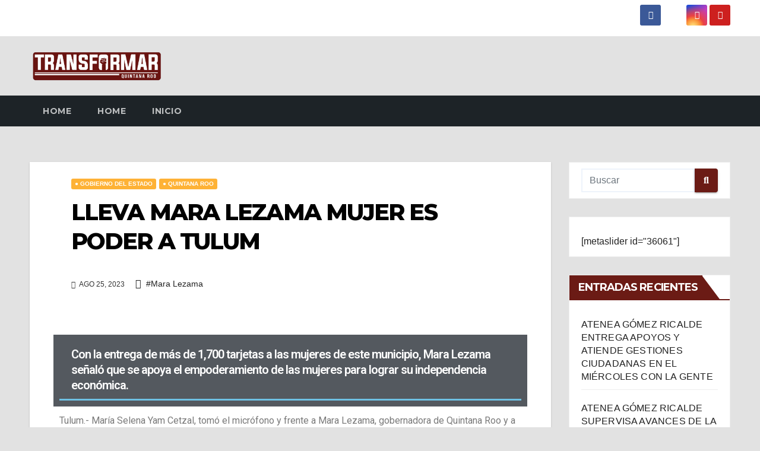

--- FILE ---
content_type: text/html; charset=UTF-8
request_url: https://transformarqroo.com/index.php/2023/08/25/lleva-mara-lezama-mujer-es-poder-a-tulum/
body_size: 26910
content:
<!DOCTYPE html>
<html dir="ltr" lang="es" prefix="og: https://ogp.me/ns#">
<head>
<meta charset="UTF-8">
<meta name="viewport" content="width=device-width, initial-scale=1">
<link rel="profile" href="http://gmpg.org/xfn/11">
<title>LLEVA MARA LEZAMA MUJER ES PODER A TULUM - TRANSFORMAR QROO</title>
	<style>img:is([sizes="auto" i], [sizes^="auto," i]) { contain-intrinsic-size: 3000px 1500px }</style>
	
		<!-- All in One SEO Pro 4.6.0 - aioseo.com -->
		<meta name="description" content="Con la entrega de más de 1,700 tarjetas a las mujeres de este municipio, Mara Lezama señaló que se apoya el empoderamiento de las mujeres para lograr su independencia económica." />
		<meta name="robots" content="max-image-preview:large" />
		<link rel="canonical" href="https://transformarqroo.com/index.php/2023/08/25/lleva-mara-lezama-mujer-es-poder-a-tulum/" />
		<meta name="generator" content="All in One SEO Pro (AIOSEO) 4.6.0" />
		<meta property="og:locale" content="es_ES" />
		<meta property="og:site_name" content="TRANSFORMAR QROO - Democratizando la Información" />
		<meta property="og:type" content="article" />
		<meta property="og:title" content="LLEVA MARA LEZAMA MUJER ES PODER A TULUM - TRANSFORMAR QROO" />
		<meta property="og:description" content="Con la entrega de más de 1,700 tarjetas a las mujeres de este municipio, Mara Lezama señaló que se apoya el empoderamiento de las mujeres para lograr su independencia económica." />
		<meta property="og:url" content="https://transformarqroo.com/index.php/2023/08/25/lleva-mara-lezama-mujer-es-poder-a-tulum/" />
		<meta property="og:image" content="https://transformarqroo.com/wp-content/uploads/2023/08/GOB-25_08_23.jpg" />
		<meta property="og:image:secure_url" content="https://transformarqroo.com/wp-content/uploads/2023/08/GOB-25_08_23.jpg" />
		<meta property="og:image:width" content="1600" />
		<meta property="og:image:height" content="1066" />
		<meta property="article:published_time" content="2023-08-26T03:09:31+00:00" />
		<meta property="article:modified_time" content="2023-08-29T03:13:56+00:00" />
		<meta property="article:publisher" content="https://www.facebook.com/Transformarqroo2021" />
		<meta name="twitter:card" content="summary" />
		<meta name="twitter:title" content="LLEVA MARA LEZAMA MUJER ES PODER A TULUM - TRANSFORMAR QROO" />
		<meta name="twitter:description" content="Con la entrega de más de 1,700 tarjetas a las mujeres de este municipio, Mara Lezama señaló que se apoya el empoderamiento de las mujeres para lograr su independencia económica." />
		<meta name="twitter:image" content="https://transformarqroo.com/wp-content/uploads/2023/08/GOB-25_08_23.jpg" />
		<script type="application/ld+json" class="aioseo-schema">
			{"@context":"https:\/\/schema.org","@graph":[{"@type":"BlogPosting","@id":"https:\/\/transformarqroo.com\/index.php\/2023\/08\/25\/lleva-mara-lezama-mujer-es-poder-a-tulum\/#blogposting","name":"LLEVA MARA LEZAMA MUJER ES PODER A TULUM - TRANSFORMAR QROO","headline":"LLEVA MARA LEZAMA MUJER ES PODER A TULUM","author":{"@id":"https:\/\/transformarqroo.com\/index.php\/author\/xareyesr\/#author"},"publisher":{"@id":"https:\/\/transformarqroo.com\/#organization"},"image":{"@type":"ImageObject","url":"https:\/\/transformarqroo.com\/wp-content\/uploads\/2023\/08\/GOB-25_08_23.jpg","width":1600,"height":1066},"datePublished":"2023-08-25T22:09:31-05:00","dateModified":"2023-08-28T22:13:56-05:00","inLanguage":"es-ES","mainEntityOfPage":{"@id":"https:\/\/transformarqroo.com\/index.php\/2023\/08\/25\/lleva-mara-lezama-mujer-es-poder-a-tulum\/#webpage"},"isPartOf":{"@id":"https:\/\/transformarqroo.com\/index.php\/2023\/08\/25\/lleva-mara-lezama-mujer-es-poder-a-tulum\/#webpage"},"articleSection":"\u25cf GOBIERNO DEL ESTADO, \u25cf QUINTANA ROO, Mara Lezama"},{"@type":"BreadcrumbList","@id":"https:\/\/transformarqroo.com\/index.php\/2023\/08\/25\/lleva-mara-lezama-mujer-es-poder-a-tulum\/#breadcrumblist","itemListElement":[{"@type":"ListItem","@id":"https:\/\/transformarqroo.com\/#listItem","position":1,"name":"Inicio","item":"https:\/\/transformarqroo.com\/","nextItem":"https:\/\/transformarqroo.com\/index.php\/2023\/#listItem"},{"@type":"ListItem","@id":"https:\/\/transformarqroo.com\/index.php\/2023\/#listItem","position":2,"name":"2023","item":"https:\/\/transformarqroo.com\/index.php\/2023\/","nextItem":"https:\/\/transformarqroo.com\/index.php\/2023\/08\/#listItem","previousItem":"https:\/\/transformarqroo.com\/#listItem"},{"@type":"ListItem","@id":"https:\/\/transformarqroo.com\/index.php\/2023\/08\/#listItem","position":3,"name":"August","item":"https:\/\/transformarqroo.com\/index.php\/2023\/08\/","nextItem":"https:\/\/transformarqroo.com\/index.php\/2023\/08\/25\/#listItem","previousItem":"https:\/\/transformarqroo.com\/index.php\/2023\/#listItem"},{"@type":"ListItem","@id":"https:\/\/transformarqroo.com\/index.php\/2023\/08\/25\/#listItem","position":4,"name":"25","item":"https:\/\/transformarqroo.com\/index.php\/2023\/08\/25\/","nextItem":"https:\/\/transformarqroo.com\/index.php\/2023\/08\/25\/lleva-mara-lezama-mujer-es-poder-a-tulum\/#listItem","previousItem":"https:\/\/transformarqroo.com\/index.php\/2023\/08\/#listItem"},{"@type":"ListItem","@id":"https:\/\/transformarqroo.com\/index.php\/2023\/08\/25\/lleva-mara-lezama-mujer-es-poder-a-tulum\/#listItem","position":5,"name":"LLEVA MARA LEZAMA MUJER ES PODER A TULUM","previousItem":"https:\/\/transformarqroo.com\/index.php\/2023\/08\/25\/#listItem"}]},{"@type":"Organization","@id":"https:\/\/transformarqroo.com\/#organization","name":"TRANSFORMAR","url":"https:\/\/transformarqroo.com\/","logo":{"@type":"ImageObject","url":"https:\/\/transformarqroo.com\/wp-content\/uploads\/2021\/11\/logo_qr.png","@id":"https:\/\/transformarqroo.com\/index.php\/2023\/08\/25\/lleva-mara-lezama-mujer-es-poder-a-tulum\/#organizationLogo","width":751,"height":168},"image":{"@id":"https:\/\/transformarqroo.com\/index.php\/2023\/08\/25\/lleva-mara-lezama-mujer-es-poder-a-tulum\/#organizationLogo"}},{"@type":"Person","@id":"https:\/\/transformarqroo.com\/index.php\/author\/xareyesr\/#author","url":"https:\/\/transformarqroo.com\/index.php\/author\/xareyesr\/","name":"xareyesr"},{"@type":"WebPage","@id":"https:\/\/transformarqroo.com\/index.php\/2023\/08\/25\/lleva-mara-lezama-mujer-es-poder-a-tulum\/#webpage","url":"https:\/\/transformarqroo.com\/index.php\/2023\/08\/25\/lleva-mara-lezama-mujer-es-poder-a-tulum\/","name":"LLEVA MARA LEZAMA MUJER ES PODER A TULUM - TRANSFORMAR QROO","description":"Con la entrega de m\u00e1s de 1,700 tarjetas a las mujeres de este municipio, Mara Lezama se\u00f1al\u00f3 que se apoya el empoderamiento de las mujeres para lograr su independencia econ\u00f3mica.","inLanguage":"es-ES","isPartOf":{"@id":"https:\/\/transformarqroo.com\/#website"},"breadcrumb":{"@id":"https:\/\/transformarqroo.com\/index.php\/2023\/08\/25\/lleva-mara-lezama-mujer-es-poder-a-tulum\/#breadcrumblist"},"author":{"@id":"https:\/\/transformarqroo.com\/index.php\/author\/xareyesr\/#author"},"creator":{"@id":"https:\/\/transformarqroo.com\/index.php\/author\/xareyesr\/#author"},"image":{"@type":"ImageObject","url":"https:\/\/transformarqroo.com\/wp-content\/uploads\/2023\/08\/GOB-25_08_23.jpg","@id":"https:\/\/transformarqroo.com\/index.php\/2023\/08\/25\/lleva-mara-lezama-mujer-es-poder-a-tulum\/#mainImage","width":1600,"height":1066},"primaryImageOfPage":{"@id":"https:\/\/transformarqroo.com\/index.php\/2023\/08\/25\/lleva-mara-lezama-mujer-es-poder-a-tulum\/#mainImage"},"datePublished":"2023-08-25T22:09:31-05:00","dateModified":"2023-08-28T22:13:56-05:00"},{"@type":"WebSite","@id":"https:\/\/transformarqroo.com\/#website","url":"https:\/\/transformarqroo.com\/","name":"TRANSFORMAR QROO","description":"Democratizando la Informaci\u00f3n","inLanguage":"es-ES","publisher":{"@id":"https:\/\/transformarqroo.com\/#organization"}}]}
		</script>
		<!-- All in One SEO Pro -->

<link rel='dns-prefetch' href='//www.googletagmanager.com' />
<link rel='dns-prefetch' href='//fonts.googleapis.com' />
<link rel="alternate" type="application/rss+xml" title="TRANSFORMAR QROO &raquo; Feed" href="https://transformarqroo.com/index.php/feed/" />
<link rel="alternate" type="application/rss+xml" title="TRANSFORMAR QROO &raquo; Feed de los comentarios" href="https://transformarqroo.com/index.php/comments/feed/" />
<script>
window._wpemojiSettings = {"baseUrl":"https:\/\/s.w.org\/images\/core\/emoji\/16.0.1\/72x72\/","ext":".png","svgUrl":"https:\/\/s.w.org\/images\/core\/emoji\/16.0.1\/svg\/","svgExt":".svg","source":{"concatemoji":"https:\/\/transformarqroo.com\/wp-includes\/js\/wp-emoji-release.min.js?ver=6.8.3"}};
/*! This file is auto-generated */
!function(s,n){var o,i,e;function c(e){try{var t={supportTests:e,timestamp:(new Date).valueOf()};sessionStorage.setItem(o,JSON.stringify(t))}catch(e){}}function p(e,t,n){e.clearRect(0,0,e.canvas.width,e.canvas.height),e.fillText(t,0,0);var t=new Uint32Array(e.getImageData(0,0,e.canvas.width,e.canvas.height).data),a=(e.clearRect(0,0,e.canvas.width,e.canvas.height),e.fillText(n,0,0),new Uint32Array(e.getImageData(0,0,e.canvas.width,e.canvas.height).data));return t.every(function(e,t){return e===a[t]})}function u(e,t){e.clearRect(0,0,e.canvas.width,e.canvas.height),e.fillText(t,0,0);for(var n=e.getImageData(16,16,1,1),a=0;a<n.data.length;a++)if(0!==n.data[a])return!1;return!0}function f(e,t,n,a){switch(t){case"flag":return n(e,"\ud83c\udff3\ufe0f\u200d\u26a7\ufe0f","\ud83c\udff3\ufe0f\u200b\u26a7\ufe0f")?!1:!n(e,"\ud83c\udde8\ud83c\uddf6","\ud83c\udde8\u200b\ud83c\uddf6")&&!n(e,"\ud83c\udff4\udb40\udc67\udb40\udc62\udb40\udc65\udb40\udc6e\udb40\udc67\udb40\udc7f","\ud83c\udff4\u200b\udb40\udc67\u200b\udb40\udc62\u200b\udb40\udc65\u200b\udb40\udc6e\u200b\udb40\udc67\u200b\udb40\udc7f");case"emoji":return!a(e,"\ud83e\udedf")}return!1}function g(e,t,n,a){var r="undefined"!=typeof WorkerGlobalScope&&self instanceof WorkerGlobalScope?new OffscreenCanvas(300,150):s.createElement("canvas"),o=r.getContext("2d",{willReadFrequently:!0}),i=(o.textBaseline="top",o.font="600 32px Arial",{});return e.forEach(function(e){i[e]=t(o,e,n,a)}),i}function t(e){var t=s.createElement("script");t.src=e,t.defer=!0,s.head.appendChild(t)}"undefined"!=typeof Promise&&(o="wpEmojiSettingsSupports",i=["flag","emoji"],n.supports={everything:!0,everythingExceptFlag:!0},e=new Promise(function(e){s.addEventListener("DOMContentLoaded",e,{once:!0})}),new Promise(function(t){var n=function(){try{var e=JSON.parse(sessionStorage.getItem(o));if("object"==typeof e&&"number"==typeof e.timestamp&&(new Date).valueOf()<e.timestamp+604800&&"object"==typeof e.supportTests)return e.supportTests}catch(e){}return null}();if(!n){if("undefined"!=typeof Worker&&"undefined"!=typeof OffscreenCanvas&&"undefined"!=typeof URL&&URL.createObjectURL&&"undefined"!=typeof Blob)try{var e="postMessage("+g.toString()+"("+[JSON.stringify(i),f.toString(),p.toString(),u.toString()].join(",")+"));",a=new Blob([e],{type:"text/javascript"}),r=new Worker(URL.createObjectURL(a),{name:"wpTestEmojiSupports"});return void(r.onmessage=function(e){c(n=e.data),r.terminate(),t(n)})}catch(e){}c(n=g(i,f,p,u))}t(n)}).then(function(e){for(var t in e)n.supports[t]=e[t],n.supports.everything=n.supports.everything&&n.supports[t],"flag"!==t&&(n.supports.everythingExceptFlag=n.supports.everythingExceptFlag&&n.supports[t]);n.supports.everythingExceptFlag=n.supports.everythingExceptFlag&&!n.supports.flag,n.DOMReady=!1,n.readyCallback=function(){n.DOMReady=!0}}).then(function(){return e}).then(function(){var e;n.supports.everything||(n.readyCallback(),(e=n.source||{}).concatemoji?t(e.concatemoji):e.wpemoji&&e.twemoji&&(t(e.twemoji),t(e.wpemoji)))}))}((window,document),window._wpemojiSettings);
</script>

<link rel='stylesheet' id='mwm_bloques_aos_css-css' href='https://transformarqroo.com/wp-content/plugins/mowomo-bloques/build/assets/mwm_bloques_aos.css?ver=6.8.3' media='all' />
<link rel='stylesheet' id='sbi_styles-css' href='https://transformarqroo.com/wp-content/plugins/instagram-feed-pro/css/sbi-styles.min.css?ver=6.0.5' media='all' />
<link rel='stylesheet' id='sby_styles-css' href='https://transformarqroo.com/wp-content/plugins/youtube-feed-pro/css/sb-youtube.min.css?ver=1.4' media='all' />
<link rel='stylesheet' id='sbsw_styles-css' href='https://transformarqroo.com/wp-content/plugins/social-wall/css/social-wall.min.css?ver=1.0.6' media='all' />
<link rel='stylesheet' id='pa-frontend-css' href='https://transformarqroo.com/wp-content/uploads/premium-addons-elementor/pa-frontend-89faf7024.min.css?ver=1770140580' media='all' />
<style id='wp-emoji-styles-inline-css'>

	img.wp-smiley, img.emoji {
		display: inline !important;
		border: none !important;
		box-shadow: none !important;
		height: 1em !important;
		width: 1em !important;
		margin: 0 0.07em !important;
		vertical-align: -0.1em !important;
		background: none !important;
		padding: 0 !important;
	}
</style>
<style id='classic-theme-styles-inline-css'>
/*! This file is auto-generated */
.wp-block-button__link{color:#fff;background-color:#32373c;border-radius:9999px;box-shadow:none;text-decoration:none;padding:calc(.667em + 2px) calc(1.333em + 2px);font-size:1.125em}.wp-block-file__button{background:#32373c;color:#fff;text-decoration:none}
</style>
<link rel='stylesheet' id='mowomo-bloques/style-css' href='https://transformarqroo.com/wp-content/plugins/mowomo-bloques/./build/block.style.build.css?ver=1638910742' media='all' />
<link rel='stylesheet' id='wp-components-css' href='https://transformarqroo.com/wp-includes/css/dist/components/style.min.css?ver=6.8.3' media='all' />
<link rel='stylesheet' id='wp-preferences-css' href='https://transformarqroo.com/wp-includes/css/dist/preferences/style.min.css?ver=6.8.3' media='all' />
<link rel='stylesheet' id='wp-block-editor-css' href='https://transformarqroo.com/wp-includes/css/dist/block-editor/style.min.css?ver=6.8.3' media='all' />
<link rel='stylesheet' id='wp-reusable-blocks-css' href='https://transformarqroo.com/wp-includes/css/dist/reusable-blocks/style.min.css?ver=6.8.3' media='all' />
<link rel='stylesheet' id='wp-patterns-css' href='https://transformarqroo.com/wp-includes/css/dist/patterns/style.min.css?ver=6.8.3' media='all' />
<link rel='stylesheet' id='wp-editor-css' href='https://transformarqroo.com/wp-includes/css/dist/editor/style.min.css?ver=6.8.3' media='all' />
<link rel='stylesheet' id='block-robo-gallery-style-css-css' href='https://transformarqroo.com/wp-content/plugins/robo-gallery/includes/extensions/block/dist/blocks.style.build.css?ver=5.1.2' media='all' />
<link rel='stylesheet' id='mpp_gutenberg-css' href='https://transformarqroo.com/wp-content/plugins/profile-builder/add-ons-free/user-profile-picture/dist/blocks.style.build.css?ver=2.6.0' media='all' />
<style id='global-styles-inline-css'>
:root{--wp--preset--aspect-ratio--square: 1;--wp--preset--aspect-ratio--4-3: 4/3;--wp--preset--aspect-ratio--3-4: 3/4;--wp--preset--aspect-ratio--3-2: 3/2;--wp--preset--aspect-ratio--2-3: 2/3;--wp--preset--aspect-ratio--16-9: 16/9;--wp--preset--aspect-ratio--9-16: 9/16;--wp--preset--color--black: #000000;--wp--preset--color--cyan-bluish-gray: #abb8c3;--wp--preset--color--white: #ffffff;--wp--preset--color--pale-pink: #f78da7;--wp--preset--color--vivid-red: #cf2e2e;--wp--preset--color--luminous-vivid-orange: #ff6900;--wp--preset--color--luminous-vivid-amber: #fcb900;--wp--preset--color--light-green-cyan: #7bdcb5;--wp--preset--color--vivid-green-cyan: #00d084;--wp--preset--color--pale-cyan-blue: #8ed1fc;--wp--preset--color--vivid-cyan-blue: #0693e3;--wp--preset--color--vivid-purple: #9b51e0;--wp--preset--gradient--vivid-cyan-blue-to-vivid-purple: linear-gradient(135deg,rgba(6,147,227,1) 0%,rgb(155,81,224) 100%);--wp--preset--gradient--light-green-cyan-to-vivid-green-cyan: linear-gradient(135deg,rgb(122,220,180) 0%,rgb(0,208,130) 100%);--wp--preset--gradient--luminous-vivid-amber-to-luminous-vivid-orange: linear-gradient(135deg,rgba(252,185,0,1) 0%,rgba(255,105,0,1) 100%);--wp--preset--gradient--luminous-vivid-orange-to-vivid-red: linear-gradient(135deg,rgba(255,105,0,1) 0%,rgb(207,46,46) 100%);--wp--preset--gradient--very-light-gray-to-cyan-bluish-gray: linear-gradient(135deg,rgb(238,238,238) 0%,rgb(169,184,195) 100%);--wp--preset--gradient--cool-to-warm-spectrum: linear-gradient(135deg,rgb(74,234,220) 0%,rgb(151,120,209) 20%,rgb(207,42,186) 40%,rgb(238,44,130) 60%,rgb(251,105,98) 80%,rgb(254,248,76) 100%);--wp--preset--gradient--blush-light-purple: linear-gradient(135deg,rgb(255,206,236) 0%,rgb(152,150,240) 100%);--wp--preset--gradient--blush-bordeaux: linear-gradient(135deg,rgb(254,205,165) 0%,rgb(254,45,45) 50%,rgb(107,0,62) 100%);--wp--preset--gradient--luminous-dusk: linear-gradient(135deg,rgb(255,203,112) 0%,rgb(199,81,192) 50%,rgb(65,88,208) 100%);--wp--preset--gradient--pale-ocean: linear-gradient(135deg,rgb(255,245,203) 0%,rgb(182,227,212) 50%,rgb(51,167,181) 100%);--wp--preset--gradient--electric-grass: linear-gradient(135deg,rgb(202,248,128) 0%,rgb(113,206,126) 100%);--wp--preset--gradient--midnight: linear-gradient(135deg,rgb(2,3,129) 0%,rgb(40,116,252) 100%);--wp--preset--font-size--small: 13px;--wp--preset--font-size--medium: 20px;--wp--preset--font-size--large: 36px;--wp--preset--font-size--x-large: 42px;--wp--preset--spacing--20: 0.44rem;--wp--preset--spacing--30: 0.67rem;--wp--preset--spacing--40: 1rem;--wp--preset--spacing--50: 1.5rem;--wp--preset--spacing--60: 2.25rem;--wp--preset--spacing--70: 3.38rem;--wp--preset--spacing--80: 5.06rem;--wp--preset--shadow--natural: 6px 6px 9px rgba(0, 0, 0, 0.2);--wp--preset--shadow--deep: 12px 12px 50px rgba(0, 0, 0, 0.4);--wp--preset--shadow--sharp: 6px 6px 0px rgba(0, 0, 0, 0.2);--wp--preset--shadow--outlined: 6px 6px 0px -3px rgba(255, 255, 255, 1), 6px 6px rgba(0, 0, 0, 1);--wp--preset--shadow--crisp: 6px 6px 0px rgba(0, 0, 0, 1);}:where(.is-layout-flex){gap: 0.5em;}:where(.is-layout-grid){gap: 0.5em;}body .is-layout-flex{display: flex;}.is-layout-flex{flex-wrap: wrap;align-items: center;}.is-layout-flex > :is(*, div){margin: 0;}body .is-layout-grid{display: grid;}.is-layout-grid > :is(*, div){margin: 0;}:where(.wp-block-columns.is-layout-flex){gap: 2em;}:where(.wp-block-columns.is-layout-grid){gap: 2em;}:where(.wp-block-post-template.is-layout-flex){gap: 1.25em;}:where(.wp-block-post-template.is-layout-grid){gap: 1.25em;}.has-black-color{color: var(--wp--preset--color--black) !important;}.has-cyan-bluish-gray-color{color: var(--wp--preset--color--cyan-bluish-gray) !important;}.has-white-color{color: var(--wp--preset--color--white) !important;}.has-pale-pink-color{color: var(--wp--preset--color--pale-pink) !important;}.has-vivid-red-color{color: var(--wp--preset--color--vivid-red) !important;}.has-luminous-vivid-orange-color{color: var(--wp--preset--color--luminous-vivid-orange) !important;}.has-luminous-vivid-amber-color{color: var(--wp--preset--color--luminous-vivid-amber) !important;}.has-light-green-cyan-color{color: var(--wp--preset--color--light-green-cyan) !important;}.has-vivid-green-cyan-color{color: var(--wp--preset--color--vivid-green-cyan) !important;}.has-pale-cyan-blue-color{color: var(--wp--preset--color--pale-cyan-blue) !important;}.has-vivid-cyan-blue-color{color: var(--wp--preset--color--vivid-cyan-blue) !important;}.has-vivid-purple-color{color: var(--wp--preset--color--vivid-purple) !important;}.has-black-background-color{background-color: var(--wp--preset--color--black) !important;}.has-cyan-bluish-gray-background-color{background-color: var(--wp--preset--color--cyan-bluish-gray) !important;}.has-white-background-color{background-color: var(--wp--preset--color--white) !important;}.has-pale-pink-background-color{background-color: var(--wp--preset--color--pale-pink) !important;}.has-vivid-red-background-color{background-color: var(--wp--preset--color--vivid-red) !important;}.has-luminous-vivid-orange-background-color{background-color: var(--wp--preset--color--luminous-vivid-orange) !important;}.has-luminous-vivid-amber-background-color{background-color: var(--wp--preset--color--luminous-vivid-amber) !important;}.has-light-green-cyan-background-color{background-color: var(--wp--preset--color--light-green-cyan) !important;}.has-vivid-green-cyan-background-color{background-color: var(--wp--preset--color--vivid-green-cyan) !important;}.has-pale-cyan-blue-background-color{background-color: var(--wp--preset--color--pale-cyan-blue) !important;}.has-vivid-cyan-blue-background-color{background-color: var(--wp--preset--color--vivid-cyan-blue) !important;}.has-vivid-purple-background-color{background-color: var(--wp--preset--color--vivid-purple) !important;}.has-black-border-color{border-color: var(--wp--preset--color--black) !important;}.has-cyan-bluish-gray-border-color{border-color: var(--wp--preset--color--cyan-bluish-gray) !important;}.has-white-border-color{border-color: var(--wp--preset--color--white) !important;}.has-pale-pink-border-color{border-color: var(--wp--preset--color--pale-pink) !important;}.has-vivid-red-border-color{border-color: var(--wp--preset--color--vivid-red) !important;}.has-luminous-vivid-orange-border-color{border-color: var(--wp--preset--color--luminous-vivid-orange) !important;}.has-luminous-vivid-amber-border-color{border-color: var(--wp--preset--color--luminous-vivid-amber) !important;}.has-light-green-cyan-border-color{border-color: var(--wp--preset--color--light-green-cyan) !important;}.has-vivid-green-cyan-border-color{border-color: var(--wp--preset--color--vivid-green-cyan) !important;}.has-pale-cyan-blue-border-color{border-color: var(--wp--preset--color--pale-cyan-blue) !important;}.has-vivid-cyan-blue-border-color{border-color: var(--wp--preset--color--vivid-cyan-blue) !important;}.has-vivid-purple-border-color{border-color: var(--wp--preset--color--vivid-purple) !important;}.has-vivid-cyan-blue-to-vivid-purple-gradient-background{background: var(--wp--preset--gradient--vivid-cyan-blue-to-vivid-purple) !important;}.has-light-green-cyan-to-vivid-green-cyan-gradient-background{background: var(--wp--preset--gradient--light-green-cyan-to-vivid-green-cyan) !important;}.has-luminous-vivid-amber-to-luminous-vivid-orange-gradient-background{background: var(--wp--preset--gradient--luminous-vivid-amber-to-luminous-vivid-orange) !important;}.has-luminous-vivid-orange-to-vivid-red-gradient-background{background: var(--wp--preset--gradient--luminous-vivid-orange-to-vivid-red) !important;}.has-very-light-gray-to-cyan-bluish-gray-gradient-background{background: var(--wp--preset--gradient--very-light-gray-to-cyan-bluish-gray) !important;}.has-cool-to-warm-spectrum-gradient-background{background: var(--wp--preset--gradient--cool-to-warm-spectrum) !important;}.has-blush-light-purple-gradient-background{background: var(--wp--preset--gradient--blush-light-purple) !important;}.has-blush-bordeaux-gradient-background{background: var(--wp--preset--gradient--blush-bordeaux) !important;}.has-luminous-dusk-gradient-background{background: var(--wp--preset--gradient--luminous-dusk) !important;}.has-pale-ocean-gradient-background{background: var(--wp--preset--gradient--pale-ocean) !important;}.has-electric-grass-gradient-background{background: var(--wp--preset--gradient--electric-grass) !important;}.has-midnight-gradient-background{background: var(--wp--preset--gradient--midnight) !important;}.has-small-font-size{font-size: var(--wp--preset--font-size--small) !important;}.has-medium-font-size{font-size: var(--wp--preset--font-size--medium) !important;}.has-large-font-size{font-size: var(--wp--preset--font-size--large) !important;}.has-x-large-font-size{font-size: var(--wp--preset--font-size--x-large) !important;}
:where(.wp-block-post-template.is-layout-flex){gap: 1.25em;}:where(.wp-block-post-template.is-layout-grid){gap: 1.25em;}
:where(.wp-block-columns.is-layout-flex){gap: 2em;}:where(.wp-block-columns.is-layout-grid){gap: 2em;}
:root :where(.wp-block-pullquote){font-size: 1.5em;line-height: 1.6;}
</style>
<link rel='stylesheet' id='cff_carousel_css-css' href='https://transformarqroo.com/wp-content/plugins/cff-extensions/cff-carousel/css/carousel.css?ver=1.2.3' media='all' />
<link rel='stylesheet' id='contact-form-7-css' href='https://transformarqroo.com/wp-content/plugins/contact-form-7/includes/css/styles.css?ver=6.1.4' media='all' />
<link rel='stylesheet' id='ctf_styles-css' href='https://transformarqroo.com/wp-content/plugins/custom-twitter-feeds-pro/css/ctf-styles.min.css?ver=1.14.2' media='all' />
<link rel='stylesheet' id='dashicons-css' href='https://transformarqroo.com/wp-includes/css/dashicons.min.css?ver=6.8.3' media='all' />
<link rel='stylesheet' id='post-views-counter-frontend-css' href='https://transformarqroo.com/wp-content/plugins/post-views-counter/css/frontend.min.css?ver=1.4.7' media='all' />
<link rel='stylesheet' id='cff-css' href='https://transformarqroo.com/wp-content/plugins/custom-facebook-feed-pro/assets/css/cff-style.min.css?ver=4.2.3' media='all' />
<link rel='stylesheet' id='sb-font-awesome-css' href='https://transformarqroo.com/wp-content/plugins/custom-facebook-feed-pro/assets/css/font-awesome.min.css' media='all' />
<link rel='stylesheet' id='newsup-fonts-css' href='//fonts.googleapis.com/css?family=Montserrat%3A400%2C500%2C700%2C800%7CWork%2BSans%3A300%2C400%2C500%2C600%2C700%2C800%2C900%26display%3Dswap&#038;subset=latin%2Clatin-ext' media='all' />
<link rel='stylesheet' id='bootstrap-css' href='https://transformarqroo.com/wp-content/themes/newsup/css/bootstrap.css?ver=6.8.3' media='all' />
<link rel='stylesheet' id='newsup-style-css' href='https://transformarqroo.com/wp-content/themes/newsup/style.css?ver=6.8.3' media='all' />
<link rel='stylesheet' id='newsup-default-css' href='https://transformarqroo.com/wp-content/themes/newsup/css/colors/default.css?ver=6.8.3' media='all' />
<link rel='stylesheet' id='font-awesome-5-all-css' href='https://transformarqroo.com/wp-content/plugins/elementor/assets/lib/font-awesome/css/all.min.css?ver=4.10.11' media='all' />
<link rel='stylesheet' id='font-awesome-4-shim-css' href='https://transformarqroo.com/wp-content/themes/newsup/css/font-awesome/css/v4-shims.min.css?ver=6.8.3' media='all' />
<link rel='stylesheet' id='owl-carousel-css' href='https://transformarqroo.com/wp-content/themes/newsup/css/owl.carousel.css?ver=6.8.3' media='all' />
<link rel='stylesheet' id='smartmenus-css' href='https://transformarqroo.com/wp-content/themes/newsup/css/jquery.smartmenus.bootstrap.css?ver=6.8.3' media='all' />
<link rel='stylesheet' id='newsup-custom-css-css' href='https://transformarqroo.com/wp-content/themes/newsup/inc/ansar/customize/css/customizer.css?ver=1.0' media='all' />
<link rel='stylesheet' id='elementor-icons-css' href='https://transformarqroo.com/wp-content/plugins/elementor/assets/lib/eicons/css/elementor-icons.min.css?ver=5.31.0' media='all' />
<link rel='stylesheet' id='elementor-frontend-css' href='https://transformarqroo.com/wp-content/plugins/elementor/assets/css/frontend.min.css?ver=3.24.0-dev1' media='all' />
<link rel='stylesheet' id='swiper-css' href='https://transformarqroo.com/wp-content/plugins/elementor/assets/lib/swiper/v8/css/swiper.min.css?ver=8.4.5' media='all' />
<link rel='stylesheet' id='e-swiper-css' href='https://transformarqroo.com/wp-content/plugins/elementor/assets/css/conditionals/e-swiper.min.css?ver=3.24.0-dev1' media='all' />
<link rel='stylesheet' id='elementor-post-5-css' href='https://transformarqroo.com/wp-content/uploads/elementor/css/post-5.css?ver=1725514072' media='all' />
<link rel='stylesheet' id='cffstyles-css' href='https://transformarqroo.com/wp-content/plugins/custom-facebook-feed-pro/assets/css/cff-style.min.css?ver=4.2.3' media='all' />
<link rel='stylesheet' id='elementor-pro-css' href='https://transformarqroo.com/wp-content/plugins/elementor-pro/assets/css/frontend-lite.min.css?ver=3.23.3' media='all' />
<link rel='stylesheet' id='elementor-global-css' href='https://transformarqroo.com/wp-content/uploads/elementor/css/global.css?ver=1725514074' media='all' />
<link rel='stylesheet' id='widget-text-editor-css' href='https://transformarqroo.com/wp-content/plugins/elementor/assets/css/widget-text-editor.min.css?ver=3.24.0-dev1' media='all' />
<link rel='stylesheet' id='elementor-gallery-css' href='https://transformarqroo.com/wp-content/plugins/elementor/assets/lib/e-gallery/css/e-gallery.min.css?ver=1.2.0' media='all' />
<link rel='stylesheet' id='elementor-post-26094-css' href='https://transformarqroo.com/wp-content/uploads/elementor/css/post-26094.css?ver=1725554923' media='all' />
<link rel='stylesheet' id='google-fonts-1-css' href='https://fonts.googleapis.com/css?family=Roboto%3A100%2C100italic%2C200%2C200italic%2C300%2C300italic%2C400%2C400italic%2C500%2C500italic%2C600%2C600italic%2C700%2C700italic%2C800%2C800italic%2C900%2C900italic%7CRoboto+Slab%3A100%2C100italic%2C200%2C200italic%2C300%2C300italic%2C400%2C400italic%2C500%2C500italic%2C600%2C600italic%2C700%2C700italic%2C800%2C800italic%2C900%2C900italic&#038;display=auto&#038;ver=6.8.3' media='all' />
<link rel='stylesheet' id='wppb_stylesheet-css' href='https://transformarqroo.com/wp-content/plugins/profile-builder/assets/css/style-front-end.css?ver=3.12.3' media='all' />
<link rel="preconnect" href="https://fonts.gstatic.com/" crossorigin><script src="https://transformarqroo.com/wp-includes/js/jquery/jquery.min.js?ver=3.7.1" id="jquery-core-js"></script>
<script src="https://transformarqroo.com/wp-includes/js/jquery/jquery-migrate.min.js?ver=3.4.1" id="jquery-migrate-js"></script>
<script src="https://transformarqroo.com/wp-content/plugins/mowomo-bloques/build/assets/mwm_bloques_aos.js?ver=6.8.3" id="mwm_bloques_aos_js-js"></script>
<script src="https://transformarqroo.com/wp-content/plugins/mowomo-bloques/build/assets/mwm_bloques_script.js?ver=6.8.3" id="mwm_bloques_configuration_js-js"></script>
<script src="https://transformarqroo.com/wp-content/themes/newsup/js/navigation.js?ver=6.8.3" id="newsup-navigation-js"></script>
<script src="https://transformarqroo.com/wp-content/themes/newsup/js/bootstrap.js?ver=6.8.3" id="bootstrap-js"></script>
<script src="https://transformarqroo.com/wp-content/themes/newsup/js/owl.carousel.min.js?ver=6.8.3" id="owl-carousel-min-js"></script>
<script src="https://transformarqroo.com/wp-content/themes/newsup/js/jquery.smartmenus.js?ver=6.8.3" id="smartmenus-js-js"></script>
<script src="https://transformarqroo.com/wp-content/themes/newsup/js/jquery.smartmenus.bootstrap.js?ver=6.8.3" id="bootstrap-smartmenus-js-js"></script>
<script src="https://transformarqroo.com/wp-content/themes/newsup/js/jquery.marquee.js?ver=6.8.3" id="newsup-marquee-js-js"></script>
<script src="https://transformarqroo.com/wp-content/themes/newsup/js/main.js?ver=6.8.3" id="newsup-main-js-js"></script>

<!-- Fragmento de código de la etiqueta de Google (gtag.js) añadida por Site Kit -->
<!-- Fragmento de código de Google Analytics añadido por Site Kit -->
<script src="https://www.googletagmanager.com/gtag/js?id=G-DEWQZ3513W" id="google_gtagjs-js" async></script>
<script id="google_gtagjs-js-after">
window.dataLayer = window.dataLayer || [];function gtag(){dataLayer.push(arguments);}
gtag("set","linker",{"domains":["transformarqroo.com"]});
gtag("js", new Date());
gtag("set", "developer_id.dZTNiMT", true);
gtag("config", "G-DEWQZ3513W");
</script>
<link rel="https://api.w.org/" href="https://transformarqroo.com/index.php/wp-json/" /><link rel="alternate" title="JSON" type="application/json" href="https://transformarqroo.com/index.php/wp-json/wp/v2/posts/26094" /><link rel="EditURI" type="application/rsd+xml" title="RSD" href="https://transformarqroo.com/xmlrpc.php?rsd" />
<meta name="generator" content="WordPress 6.8.3" />
<link rel='shortlink' href='https://transformarqroo.com/?p=26094' />
<link rel="alternate" title="oEmbed (JSON)" type="application/json+oembed" href="https://transformarqroo.com/index.php/wp-json/oembed/1.0/embed?url=https%3A%2F%2Ftransformarqroo.com%2Findex.php%2F2023%2F08%2F25%2Flleva-mara-lezama-mujer-es-poder-a-tulum%2F" />
<link rel="alternate" title="oEmbed (XML)" type="text/xml+oembed" href="https://transformarqroo.com/index.php/wp-json/oembed/1.0/embed?url=https%3A%2F%2Ftransformarqroo.com%2Findex.php%2F2023%2F08%2F25%2Flleva-mara-lezama-mujer-es-poder-a-tulum%2F&#038;format=xml" />
<!-- Custom Facebook Feed JS vars -->
<script type="text/javascript">
var cffsiteurl = "https://transformarqroo.com/wp-content/plugins";
var cffajaxurl = "https://transformarqroo.com/wp-admin/admin-ajax.php";


var cfflinkhashtags = "false";
</script>
<meta name="generator" content="Site Kit by Google 1.171.0" /><style type="text/css" id="custom-background-css">
    .wrapper { background-color: e2e2e2; }
</style>

<!-- Metaetiquetas de Google AdSense añadidas por Site Kit -->
<meta name="google-adsense-platform-account" content="ca-host-pub-2644536267352236">
<meta name="google-adsense-platform-domain" content="sitekit.withgoogle.com">
<!-- Acabar con las metaetiquetas de Google AdSense añadidas por Site Kit -->
<meta name="generator" content="Elementor 3.24.0-dev1; features: e_optimized_css_loading, additional_custom_breakpoints; settings: css_print_method-external, google_font-enabled, font_display-auto">
			<style>
				.e-con.e-parent:nth-of-type(n+4):not(.e-lazyloaded):not(.e-no-lazyload),
				.e-con.e-parent:nth-of-type(n+4):not(.e-lazyloaded):not(.e-no-lazyload) * {
					background-image: none !important;
				}
				@media screen and (max-height: 1024px) {
					.e-con.e-parent:nth-of-type(n+3):not(.e-lazyloaded):not(.e-no-lazyload),
					.e-con.e-parent:nth-of-type(n+3):not(.e-lazyloaded):not(.e-no-lazyload) * {
						background-image: none !important;
					}
				}
				@media screen and (max-height: 640px) {
					.e-con.e-parent:nth-of-type(n+2):not(.e-lazyloaded):not(.e-no-lazyload),
					.e-con.e-parent:nth-of-type(n+2):not(.e-lazyloaded):not(.e-no-lazyload) * {
						background-image: none !important;
					}
				}
			</style>
			    <style type="text/css">
            .site-title,
        .site-description {
            position: absolute;
            clip: rect(1px, 1px, 1px, 1px);
        }
        </style>
    <style id="custom-background-css">
body.custom-background { background-color: #e2e2e2; }
</style>
	<link rel="icon" href="https://transformarqroo.com/wp-content/uploads/2024/02/cropped-384736798_331389442748541_619113444391619880_n-32x32.jpg" sizes="32x32" />
<link rel="icon" href="https://transformarqroo.com/wp-content/uploads/2024/02/cropped-384736798_331389442748541_619113444391619880_n-192x192.jpg" sizes="192x192" />
<link rel="apple-touch-icon" href="https://transformarqroo.com/wp-content/uploads/2024/02/cropped-384736798_331389442748541_619113444391619880_n-180x180.jpg" />
<meta name="msapplication-TileImage" content="https://transformarqroo.com/wp-content/uploads/2024/02/cropped-384736798_331389442748541_619113444391619880_n-270x270.jpg" />
		<style id="wp-custom-css">
			.navbar-wp .navbar-nav>li>a.homebtn {
    position: relative;
    width: inherit;
    height: inherit;
}
.navbar-wp .navbar-nav > li> a.homebtn span {
    position: inherit;
    font-size: 24px;
    line-height: 1;
    top: inherit;
}
		</style>
		</head>
<body class="wp-singular post-template-default single single-post postid-26094 single-format-standard custom-background wp-custom-logo wp-embed-responsive wp-theme-newsup ta-hide-date-author-in-list elementor-default elementor-kit-5 elementor-page elementor-page-26094" >
<div id="page" class="site">
<a class="skip-link screen-reader-text" href="#content">
Saltar al contenido</a>
    <div class="wrapper" id="custom-background-css">
        <header class="mg-headwidget">
            <!--==================== TOP BAR ====================-->

            <div class="mg-head-detail hidden-xs">
    <div class="container-fluid">
        <div class="row align-items-center">
                        <div class="col-md-6 col-xs-12">
                <ul class="info-left">
                                    </ul>
            </div>
                        <div class="col-md-6 col-xs-12">
                <ul class="mg-social info-right">
                    
                                        <li><a  target="_blank" href="https://www.facebook.com/Transformarqroo2021">
                    <span class="icon-soci facebook"><i class="fab fa-facebook"></i></span> </a></li>
                                                            <li><a target="_blank" href="https://twitter.com/Transformarqroo">
                    <span class="icon-soci x-twitter"><i class="fa-brands fa-x-twitter"></i></span></a></li>
                                                                                <li><a target="_blank"  href="https://www.instagram.com/Transformarqroo/">
                    <span class="icon-soci instagram"><i class="fab fa-instagram"></i></span></a></li>
                                                            <li><a target="_blank"  href="https://www.youtube.com/@TransformarQRoo">
                    <span class="icon-soci youtube"><i class="fab fa-youtube"></i></span></a></li>
                                         
                                    </ul>
            </div>
                    </div>
    </div>
</div>
            <div class="clearfix"></div>
                        <div class="mg-nav-widget-area-back" style='background-image: url("https://transformarqroo.com/wp-content/uploads/2021/11/cropped-Banner_1600x600-1.png" );'>
                        <div class="overlay">
              <div class="inner" > 
                <div class="container-fluid">
                    <div class="mg-nav-widget-area">
                        <div class="row align-items-center">
                                                        <div class="col-md-3 text-center-xs">
                                                                <div class="navbar-header">
                                <a href="https://transformarqroo.com/" class="navbar-brand" rel="home"><img fetchpriority="high" width="751" height="168" src="https://transformarqroo.com/wp-content/uploads/2021/11/logo_qr.png" class="custom-logo" alt="TRANSFORMAR QROO" decoding="async" srcset="https://transformarqroo.com/wp-content/uploads/2021/11/logo_qr.png 751w, https://transformarqroo.com/wp-content/uploads/2021/11/logo_qr-300x67.png 300w" sizes="(max-width: 751px) 100vw, 751px" /></a>                                  <div class="site-branding-text d-none">
                                                                <p class="site-title"> <a href="https://transformarqroo.com/" rel="home">TRANSFORMAR QROO</a></p>
                                                                <p class="site-description">Democratizando la Información</p>
                                </div>
                             
                                </div>
                            </div>
                           
                        </div>
                    </div>
                </div>
              </div>
              </div>
          </div>
    <div class="mg-menu-full">
      <nav class="navbar navbar-expand-lg navbar-wp">
        <div class="container-fluid">
          <!-- Right nav -->
                    <div class="m-header align-items-center">
                                                <a class="mobilehomebtn" href="https://transformarqroo.com"><span class="fa-solid fa-house-chimney"></span></a>
                        <!-- navbar-toggle -->
                        <button class="navbar-toggler mx-auto" type="button" data-toggle="collapse" data-target="#navbar-wp" aria-controls="navbarSupportedContent" aria-expanded="false" aria-label="Alternar navegación">
                          <span class="burger">
                            <span class="burger-line"></span>
                            <span class="burger-line"></span>
                            <span class="burger-line"></span>
                          </span>
                        </button>
                        <!-- /navbar-toggle -->
                                                
                    </div>
                    <!-- /Right nav -->
         
          
                  <div class="collapse navbar-collapse" id="navbar-wp">
                    <div class="d-md-block">
                      <ul class="nav navbar-nav mr-auto"><li class="nav-item menu-item "><a class="nav-link " href="https://transformarqroo.com/" title="Home">Home</a></li><li class="nav-item menu-item page_item dropdown page-item-50"><a class="nav-link" href="https://transformarqroo.com/index.php/home/">HOME</a></li><li class="nav-item menu-item page_item dropdown page-item-36052"><a class="nav-link" href="https://transformarqroo.com/index.php/inicio/">INICIO</a></li></ul>
                      </div>      
                  </div>

                    <!-- Right nav -->
                    <div class="desk-header d-lg-flex pl-3 ml-auto my-2 my-lg-0 position-relative align-items-center">
                        <!-- /navbar-toggle -->
                                            </div>
                    <!-- /Right nav -->
          </div>
      </nav> <!-- /Navigation -->
    </div>
</header>
<div class="clearfix"></div>
 <!-- =========================
     Page Content Section      
============================== -->
<main id="content" class="single-class content">
    <!--container-->
    <div class="container-fluid">
      <!--row-->
      <div class="row">
        <!--col-md-->
                                                <div class="col-lg-9 col-md-8">
                    		                  <div class="mg-blog-post-box"> 
              <div class="mg-header">
                                <div class="mg-blog-category"> 
                      <a class="newsup-categories category-color-2" href="https://transformarqroo.com/index.php/category/gobierno-del-estado/" alt="Ver todas las entradas en ● GOBIERNO DEL ESTADO"> 
                                 ● GOBIERNO DEL ESTADO
                             </a><a class="newsup-categories category-color-2" href="https://transformarqroo.com/index.php/category/municipios/" alt="Ver todas las entradas en ● QUINTANA ROO"> 
                                 ● QUINTANA ROO
                             </a>                </div>
                                <h1 class="title single"> <a title="Enlace permanente a:LLEVA MARA LEZAMA MUJER ES PODER A TULUM">
                  LLEVA MARA LEZAMA MUJER ES PODER A TULUM</a>
                </h1>
                                <div class="media mg-info-author-block"> 
                                    <div class="media-body">
                                        <span class="mg-blog-date"><i class="fas fa-clock"></i> 
                      Ago 25, 2023</span>
                                        <span class="newsup-tags"><i class="fas fa-tag"></i>
                      <a href="https://transformarqroo.com/index.php/tag/mara-lezama/">#Mara Lezama</a>                    </span>
                                    </div>
                </div>
                            </div>
                            <article class="page-content-single small single">
                		<div data-elementor-type="wp-post" data-elementor-id="26094" class="elementor elementor-26094" data-elementor-post-type="post">
						<section class="elementor-section elementor-top-section elementor-element elementor-element-9679434 elementor-section-boxed elementor-section-height-default elementor-section-height-default" data-id="9679434" data-element_type="section">
						<div class="elementor-container elementor-column-gap-default">
					<div class="elementor-column elementor-col-100 elementor-top-column elementor-element elementor-element-6ac888e1" data-id="6ac888e1" data-element_type="column">
			<div class="elementor-widget-wrap elementor-element-populated">
						<div class="elementor-element elementor-element-5f461a45 elementor-widget elementor-widget-premium-addon-banner" data-id="5f461a45" data-element_type="widget" data-widget_type="premium-addon-banner.default">
				<div class="elementor-widget-container">
					<div class="premium-banner-ib premium-banner-min-height premium-banner-animation7 none">
							<div class="premium-banner-border">
					<div class="premium-banner-br premium-banner-bleft premium-banner-brlr"></div>
					<div class="premium-banner-br premium-banner-bright premium-banner-brlr"></div>
					<div class="premium-banner-br premium-banner-btop premium-banner-brtb"></div>
					<div class="premium-banner-br premium-banner-bottom premium-banner-brtb"></div>
				</div>
															<img decoding="async" width="1600" height="1066" src="https://transformarqroo.com/wp-content/uploads/2023/08/GOB-25_08_23.jpg" class="attachment-full size-full wp-image-26103" alt="" srcset="https://transformarqroo.com/wp-content/uploads/2023/08/GOB-25_08_23.jpg 1600w, https://transformarqroo.com/wp-content/uploads/2023/08/GOB-25_08_23-300x200.jpg 300w, https://transformarqroo.com/wp-content/uploads/2023/08/GOB-25_08_23-1024x682.jpg 1024w, https://transformarqroo.com/wp-content/uploads/2023/08/GOB-25_08_23-768x512.jpg 768w, https://transformarqroo.com/wp-content/uploads/2023/08/GOB-25_08_23-1536x1023.jpg 1536w" sizes="(max-width: 1600px) 100vw, 1600px" />										<div class="premium-banner-ib-desc">
									<div class="premium-banner-desc-centered">
									<h3 class="premium-banner-ib-title premium_banner_title"></h3>													</div>
							</div>
					</div>
						</div>
				</div>
					</div>
		</div>
					</div>
		</section>
				<section class="elementor-section elementor-top-section elementor-element elementor-element-46b6ffcf elementor-section-boxed elementor-section-height-default elementor-section-height-default" data-id="46b6ffcf" data-element_type="section" data-settings="{&quot;background_background&quot;:&quot;classic&quot;}">
						<div class="elementor-container elementor-column-gap-default">
					<div class="elementor-column elementor-col-100 elementor-top-column elementor-element elementor-element-7fd3590e" data-id="7fd3590e" data-element_type="column">
			<div class="elementor-widget-wrap elementor-element-populated">
						<div class="elementor-element elementor-element-67bf9c50 premium-title-icon-row premium-title-color elementor-widget elementor-widget-premium-addon-title" data-id="67bf9c50" data-element_type="widget" data-widget_type="premium-addon-title.default">
				<div class="elementor-widget-container">
			
		<div class="premium-title-container style2">
			<h5 class="premium-title-header premium-title-style2">
				
															<div class="premium-title-icon premium-lottie-animation" data-lottie-url="https://assets8.lottiefiles.com/packages/lf20_pcfclxy8.json" data-lottie-loop="true" data-lottie-reverse=""></div>
									
												<span class="premium-title-text" >
					Con la entrega de más de 1,700 tarjetas a las mujeres de este municipio, Mara Lezama señaló que se apoya el empoderamiento de las mujeres para lograr su independencia económica.				</span>
					
											</h5>
		</div>

				</div>
				</div>
					</div>
		</div>
					</div>
		</section>
				<section class="elementor-section elementor-top-section elementor-element elementor-element-b9227c7 elementor-section-boxed elementor-section-height-default elementor-section-height-default" data-id="b9227c7" data-element_type="section">
						<div class="elementor-container elementor-column-gap-default">
					<div class="elementor-column elementor-col-100 elementor-top-column elementor-element elementor-element-1e01d7de" data-id="1e01d7de" data-element_type="column">
			<div class="elementor-widget-wrap elementor-element-populated">
						<div class="elementor-element elementor-element-18e123fb elementor-widget elementor-widget-text-editor" data-id="18e123fb" data-element_type="widget" data-widget_type="text-editor.default">
				<div class="elementor-widget-container">
							<p><span style="font-weight: 400;">Tulum.- María Selena Yam Cetzal, tomó el micrófono y frente a Mara Lezama, gobernadora de Quintana Roo y a cientos de mujeres empezó su discurso en lengua maya: Es un honor y una emoción estar frente a usted para darle las gracias por el apoyo que nos da a las amas de casa y a las madres de familia y nos tiende la mano para salir adelante.</span></p><p> </p><p><span style="font-weight: 400;">María Selena es una de las beneficiarias de la estrategia Mujer es Poder, una de las mil 733 que recibieron su tarjeta de apoyo económico de 2 mil pesos bimestrales en el evento que se realizó en el domo doble de la Unidad Deportiva Tulum.</span></p><p> </p><p><span style="font-weight: 400;">De esta manera concluye la entrega de tarjetas de la primera etapa de esta estrategia que contempla el empoderamiento de la mujer, su autonomía económica, la libertad de decidir y avanzar en la erradicación de la violencia en todas sus formas, eje central del Nuevo Acuerdo por el Bienestar y Desarrollo de Quintana Roo.</span></p><p> </p><p><span style="font-weight: 400;">Mara Lezama reiteró en su mensaje, como lo ha hecho en cada una de las entregas de en los 11 municipios, que Quintana Roo necesita a sus mujeres empoderadas, libres, que alcen la voz, para combatir cualquier tipo de violencia, para alcanzar la transformación profunda en su forma de vivir.</span></p><p> </p><p><span style="font-weight: 400;">En este evento, la presidenta honoraria del Sistema DIF, Verónica Lezama Espinosa, dijo que aun cuando se concluye con la primera etapa de entrega de tarjetas, las beneficiarias tendrán por aliadas al DIF y a la Gobernadora, cuyo amor y firme compromiso se refleja en Mujer es Poder.</span></p><p> </p><p><span style="font-weight: 400;">Atestiguaron la entrega el presidente municipal Diego Castañón, la directora general del DIF Abril Sabido Alcérreca, la diputada Silvia Dzul, la beneficiaria María Marisol Tzuc May, así como invitados.</span></p>						</div>
				</div>
					</div>
		</div>
					</div>
		</section>
				<section class="elementor-section elementor-top-section elementor-element elementor-element-5a006fdb elementor-section-boxed elementor-section-height-default elementor-section-height-default" data-id="5a006fdb" data-element_type="section">
						<div class="elementor-container elementor-column-gap-default">
					<div class="elementor-column elementor-col-100 elementor-top-column elementor-element elementor-element-4ea945dd" data-id="4ea945dd" data-element_type="column">
			<div class="elementor-widget-wrap elementor-element-populated">
						<div class="elementor-element elementor-element-7dd0001d elementor-widget elementor-widget-gallery" data-id="7dd0001d" data-element_type="widget" data-settings="{&quot;gallery_layout&quot;:&quot;justified&quot;,&quot;lazyload&quot;:&quot;yes&quot;,&quot;ideal_row_height&quot;:{&quot;unit&quot;:&quot;px&quot;,&quot;size&quot;:200,&quot;sizes&quot;:[]},&quot;ideal_row_height_tablet&quot;:{&quot;unit&quot;:&quot;px&quot;,&quot;size&quot;:150,&quot;sizes&quot;:[]},&quot;ideal_row_height_mobile&quot;:{&quot;unit&quot;:&quot;px&quot;,&quot;size&quot;:150,&quot;sizes&quot;:[]},&quot;gap&quot;:{&quot;unit&quot;:&quot;px&quot;,&quot;size&quot;:10,&quot;sizes&quot;:[]},&quot;gap_tablet&quot;:{&quot;unit&quot;:&quot;px&quot;,&quot;size&quot;:10,&quot;sizes&quot;:[]},&quot;gap_mobile&quot;:{&quot;unit&quot;:&quot;px&quot;,&quot;size&quot;:10,&quot;sizes&quot;:[]},&quot;link_to&quot;:&quot;file&quot;,&quot;overlay_background&quot;:&quot;yes&quot;,&quot;content_hover_animation&quot;:&quot;fade-in&quot;}" data-widget_type="gallery.default">
				<div class="elementor-widget-container">
					<div class="elementor-gallery__container">
							<a class="e-gallery-item elementor-gallery-item elementor-animated-content" href="https://transformarqroo.com/wp-content/uploads/2023/08/GOB-25_08_231.jpg" data-elementor-open-lightbox="yes" data-elementor-lightbox-slideshow="7dd0001d" data-elementor-lightbox-title="GOB 25_08_23(1)" data-e-action-hash="#elementor-action%3Aaction%3Dlightbox%26settings%3DeyJpZCI6MjYxMDAsInVybCI6Imh0dHBzOlwvXC90cmFuc2Zvcm1hcnFyb28uY29tXC93cC1jb250ZW50XC91cGxvYWRzXC8yMDIzXC8wOFwvR09CLTI1XzA4XzIzMS5qcGciLCJzbGlkZXNob3ciOiI3ZGQwMDAxZCJ9">
					<div class="e-gallery-image elementor-gallery-item__image" data-thumbnail="https://transformarqroo.com/wp-content/uploads/2023/08/GOB-25_08_231.jpg" data-width="1600" data-height="1066" aria-label="" role="img" ></div>
											<div class="elementor-gallery-item__overlay"></div>
														</a>
							<a class="e-gallery-item elementor-gallery-item elementor-animated-content" href="https://transformarqroo.com/wp-content/uploads/2023/08/GOB-25_08_232.jpg" data-elementor-open-lightbox="yes" data-elementor-lightbox-slideshow="7dd0001d" data-elementor-lightbox-title="GOB 25_08_23(2)" data-e-action-hash="#elementor-action%3Aaction%3Dlightbox%26settings%3DeyJpZCI6MjYxMDEsInVybCI6Imh0dHBzOlwvXC90cmFuc2Zvcm1hcnFyb28uY29tXC93cC1jb250ZW50XC91cGxvYWRzXC8yMDIzXC8wOFwvR09CLTI1XzA4XzIzMi5qcGciLCJzbGlkZXNob3ciOiI3ZGQwMDAxZCJ9">
					<div class="e-gallery-image elementor-gallery-item__image" data-thumbnail="https://transformarqroo.com/wp-content/uploads/2023/08/GOB-25_08_232.jpg" data-width="1600" data-height="1066" aria-label="" role="img" ></div>
											<div class="elementor-gallery-item__overlay"></div>
														</a>
							<a class="e-gallery-item elementor-gallery-item elementor-animated-content" href="https://transformarqroo.com/wp-content/uploads/2023/08/GOB-25_08_233.jpg" data-elementor-open-lightbox="yes" data-elementor-lightbox-slideshow="7dd0001d" data-elementor-lightbox-title="GOB 25_08_23(3)" data-e-action-hash="#elementor-action%3Aaction%3Dlightbox%26settings%3DeyJpZCI6MjYxMDIsInVybCI6Imh0dHBzOlwvXC90cmFuc2Zvcm1hcnFyb28uY29tXC93cC1jb250ZW50XC91cGxvYWRzXC8yMDIzXC8wOFwvR09CLTI1XzA4XzIzMy5qcGciLCJzbGlkZXNob3ciOiI3ZGQwMDAxZCJ9">
					<div class="e-gallery-image elementor-gallery-item__image" data-thumbnail="https://transformarqroo.com/wp-content/uploads/2023/08/GOB-25_08_233.jpg" data-width="1066" data-height="1600" aria-label="" role="img" ></div>
											<div class="elementor-gallery-item__overlay"></div>
														</a>
							<a class="e-gallery-item elementor-gallery-item elementor-animated-content" href="https://transformarqroo.com/wp-content/uploads/2023/08/GOB-25_08_23.jpg" data-elementor-open-lightbox="yes" data-elementor-lightbox-slideshow="7dd0001d" data-elementor-lightbox-title="GOB 25_08_23" data-e-action-hash="#elementor-action%3Aaction%3Dlightbox%26settings%3DeyJpZCI6MjYxMDMsInVybCI6Imh0dHBzOlwvXC90cmFuc2Zvcm1hcnFyb28uY29tXC93cC1jb250ZW50XC91cGxvYWRzXC8yMDIzXC8wOFwvR09CLTI1XzA4XzIzLmpwZyIsInNsaWRlc2hvdyI6IjdkZDAwMDFkIn0%3D">
					<div class="e-gallery-image elementor-gallery-item__image" data-thumbnail="https://transformarqroo.com/wp-content/uploads/2023/08/GOB-25_08_23.jpg" data-width="1600" data-height="1066" aria-label="" role="img" ></div>
											<div class="elementor-gallery-item__overlay"></div>
														</a>
					</div>
			</div>
				</div>
					</div>
		</div>
					</div>
		</section>
				</div>
		<div class="post-views content-post post-26094 entry-meta load-static">
				<span class="post-views-icon dashicons dashicons-chart-bar"></span> <span class="post-views-label">Vistas de publicaciones:</span> <span class="post-views-count">170</span>
			</div>                                                     <script>
    function pinIt()
    {
      var e = document.createElement('script');
      e.setAttribute('type','text/javascript');
      e.setAttribute('charset','UTF-8');
      e.setAttribute('src','https://assets.pinterest.com/js/pinmarklet.js?r='+Math.random()*99999999);
      document.body.appendChild(e);
    }
    </script>
                     <div class="post-share">
                          <div class="post-share-icons cf">
                           
                              <a href="https://www.facebook.com/sharer.php?u=https%3A%2F%2Ftransformarqroo.com%2Findex.php%2F2023%2F08%2F25%2Flleva-mara-lezama-mujer-es-poder-a-tulum%2F" class="link facebook" target="_blank" >
                                <i class="fab fa-facebook"></i></a>
                            
            
                              <a href="http://twitter.com/share?url=https%3A%2F%2Ftransformarqroo.com%2Findex.php%2F2023%2F08%2F25%2Flleva-mara-lezama-mujer-es-poder-a-tulum%2F&#038;text=LLEVA%20MARA%20LEZAMA%20MUJER%20ES%20PODER%20A%20TULUM" class="link x-twitter" target="_blank">
                                <i class="fa-brands fa-x-twitter"></i></a>
            
                              <a href="mailto:?subject=LLEVA%20MARA%20LEZAMA%20MUJER%20ES%20PODER%20A%20TULUM&#038;body=https%3A%2F%2Ftransformarqroo.com%2Findex.php%2F2023%2F08%2F25%2Flleva-mara-lezama-mujer-es-poder-a-tulum%2F" class="link email" target="_blank" >
                                <i class="fas fa-envelope"></i></a>


                              <a href="https://www.linkedin.com/sharing/share-offsite/?url=https%3A%2F%2Ftransformarqroo.com%2Findex.php%2F2023%2F08%2F25%2Flleva-mara-lezama-mujer-es-poder-a-tulum%2F&#038;title=LLEVA%20MARA%20LEZAMA%20MUJER%20ES%20PODER%20A%20TULUM" class="link linkedin" target="_blank" >
                                <i class="fab fa-linkedin"></i></a>

                             <a href="https://telegram.me/share/url?url=https%3A%2F%2Ftransformarqroo.com%2Findex.php%2F2023%2F08%2F25%2Flleva-mara-lezama-mujer-es-poder-a-tulum%2F&#038;text&#038;title=LLEVA%20MARA%20LEZAMA%20MUJER%20ES%20PODER%20A%20TULUM" class="link telegram" target="_blank" >
                                <i class="fab fa-telegram"></i></a>

                              <a href="javascript:pinIt();" class="link pinterest"><i class="fab fa-pinterest"></i></a>

                              <a class="print-r" href="javascript:window.print()"> <i class="fas fa-print"></i></a>  
                          </div>
                    </div>

                <div class="clearfix mb-3"></div>
                
	<nav class="navigation post-navigation" aria-label="Entradas">
		<h2 class="screen-reader-text">Navegación de entradas</h2>
		<div class="nav-links"><div class="nav-previous"><a href="https://transformarqroo.com/index.php/2023/08/24/atenea-gomez-inaugura-la-primera-universidad-de-isla-mujeres/" rel="prev">ATENEA GÓMEZ INAUGURA LA PRIMERA UNIVERSIDAD DE ISLA MUJERES <div class="fa fa-angle-double-right"></div><span></span></a></div><div class="nav-next"><a href="https://transformarqroo.com/index.php/2023/08/25/activa-ana-paty-peralta-operativo-tormenta-preventivo-por-lluvias/" rel="next"><div class="fa fa-angle-double-left"></div><span></span> ACTIVA ANA PATY PERALTA “OPERATIVO TORMENTA” PREVENTIVO POR LLUVIAS</a></div></div>
	</nav>                          </article>
            </div>
		                 <div class="media mg-info-author-block">
            <a class="mg-author-pic" href="https://transformarqroo.com/index.php/author/xareyesr/"><img width="150" height="150" src="https://transformarqroo.com/wp-content/uploads/2021/11/Logo-150-X-150-px-150x150.png" class="avatar avatar-150 photo" alt="" decoding="async" srcset="https://transformarqroo.com/wp-content/uploads/2021/11/Logo-150-X-150-px-150x150.png 150w, https://transformarqroo.com/wp-content/uploads/2021/11/Logo-150-X-150-px-300x300.png 300w, https://transformarqroo.com/wp-content/uploads/2021/11/Logo-150-X-150-px.png 626w" sizes="(max-width: 150px) 100vw, 150px" /></a>
                <div class="media-body">
                  <h4 class="media-heading">Por <a href ="https://transformarqroo.com/index.php/author/xareyesr/">xareyesr</a></h4>
                  <p></p>
                </div>
            </div>
                          <div class="mg-featured-slider p-3 mb-4">
                        <!--Start mg-realated-slider -->
                        <div class="mg-sec-title">
                            <!-- mg-sec-title -->
                                                        <h4>Entrada relacionada</h4>
                        </div>
                        <!-- // mg-sec-title -->
                           <div class="row">
                                <!-- featured_post -->
                                                                      <!-- blog -->
                                  <div class="col-md-4">
                                    <div class="mg-blog-post-3 minh back-img mb-md-0 mb-2" 
                                                                        style="background-image: url('https://transformarqroo.com/wp-content/uploads/2026/01/ISLA-28_ENE.jpg');" >
                                      <div class="mg-blog-inner">
                                                                                      <div class="mg-blog-category"> <a class="newsup-categories category-color-2" href="https://transformarqroo.com/index.php/category/municipios/" alt="Ver todas las entradas en ● QUINTANA ROO"> 
                                 ● QUINTANA ROO
                             </a><a class="newsup-categories category-color-1" href="https://transformarqroo.com/index.php/category/municipios/isla-mujeres/" alt="Ver todas las entradas en ISLA MUJERES"> 
                                 ISLA MUJERES
                             </a>                                          </div>                                             <h4 class="title"> <a href="https://transformarqroo.com/index.php/2026/01/28/atenea-gomez-ricalde-entrega-apoyos-y-atiende-gestiones-ciudadanas-en-el-miercoles-con-la-gente/" title="Permalink to: ATENEA GÓMEZ RICALDE ENTREGA APOYOS Y ATIENDE GESTIONES CIUDADANAS EN EL MIÉRCOLES CON LA GENTE">
                                              ATENEA GÓMEZ RICALDE ENTREGA APOYOS Y ATIENDE GESTIONES CIUDADANAS EN EL MIÉRCOLES CON LA GENTE</a>
                                             </h4>
                                            <div class="mg-blog-meta"> 
                                                                                          <span class="mg-blog-date"><i class="fas fa-clock"></i> 
                                              
                                              Ene 28, 2026
                                               </span>
                                              </div>   
                                        </div>
                                    </div>
                                  </div>
                                    <!-- blog -->
                                                                        <!-- blog -->
                                  <div class="col-md-4">
                                    <div class="mg-blog-post-3 minh back-img mb-md-0 mb-2" 
                                                                        style="background-image: url('https://transformarqroo.com/wp-content/uploads/2026/01/ISLA-27_ENE.jpg');" >
                                      <div class="mg-blog-inner">
                                                                                      <div class="mg-blog-category"> <a class="newsup-categories category-color-2" href="https://transformarqroo.com/index.php/category/municipios/" alt="Ver todas las entradas en ● QUINTANA ROO"> 
                                 ● QUINTANA ROO
                             </a><a class="newsup-categories category-color-1" href="https://transformarqroo.com/index.php/category/municipios/isla-mujeres/" alt="Ver todas las entradas en ISLA MUJERES"> 
                                 ISLA MUJERES
                             </a>                                          </div>                                             <h4 class="title"> <a href="https://transformarqroo.com/index.php/2026/01/27/atenea-gomez-ricalde-supervisa-avances-de-la-obra-integral-en-el-malecon-y-avenida-de-la-rueda-medina-en-isla-mujeres/" title="Permalink to: ATENEA GÓMEZ RICALDE SUPERVISA AVANCES DE LA OBRA INTEGRAL EN EL MALECÓN Y AVENIDA DE LA RUEDA MEDINA EN ISLA MUJERES">
                                              ATENEA GÓMEZ RICALDE SUPERVISA AVANCES DE LA OBRA INTEGRAL EN EL MALECÓN Y AVENIDA DE LA RUEDA MEDINA EN ISLA MUJERES</a>
                                             </h4>
                                            <div class="mg-blog-meta"> 
                                                                                          <span class="mg-blog-date"><i class="fas fa-clock"></i> 
                                              
                                              Ene 27, 2026
                                               </span>
                                              </div>   
                                        </div>
                                    </div>
                                  </div>
                                    <!-- blog -->
                                                                        <!-- blog -->
                                  <div class="col-md-4">
                                    <div class="mg-blog-post-3 minh back-img mb-md-0 mb-2" 
                                                                        style="background-image: url('https://transformarqroo.com/wp-content/uploads/2026/01/ISLA-26_ENE.jpg');" >
                                      <div class="mg-blog-inner">
                                                                                      <div class="mg-blog-category"> <a class="newsup-categories category-color-2" href="https://transformarqroo.com/index.php/category/municipios/" alt="Ver todas las entradas en ● QUINTANA ROO"> 
                                 ● QUINTANA ROO
                             </a><a class="newsup-categories category-color-1" href="https://transformarqroo.com/index.php/category/municipios/isla-mujeres/" alt="Ver todas las entradas en ISLA MUJERES"> 
                                 ISLA MUJERES
                             </a>                                          </div>                                             <h4 class="title"> <a href="https://transformarqroo.com/index.php/2026/01/26/atenea-gomez-ricalde-supervisa-avances-de-la-primera-cancha-de-futbol-7-en-ciudad-mujeres/" title="Permalink to: ATENEA GÓMEZ RICALDE SUPERVISA AVANCES DE LA PRIMERA CANCHA DE FÚTBOL 7 EN CIUDAD MUJERES">
                                              ATENEA GÓMEZ RICALDE SUPERVISA AVANCES DE LA PRIMERA CANCHA DE FÚTBOL 7 EN CIUDAD MUJERES</a>
                                             </h4>
                                            <div class="mg-blog-meta"> 
                                                                                          <span class="mg-blog-date"><i class="fas fa-clock"></i> 
                                              
                                              Ene 26, 2026
                                               </span>
                                              </div>   
                                        </div>
                                    </div>
                                  </div>
                                    <!-- blog -->
                                                                </div>
                            
                    </div>
                    <!--End mg-realated-slider -->
                        </div>
             <!--sidebar-->
          <!--col-md-3-->
            <aside class="col-lg-3 col-md-4">
                  
<aside id="secondary" class="widget-area" role="complementary">
	<div id="sidebar-right" class="mg-sidebar">
		<div id="search-1" class="mg-widget widget_search"><form role="search" method="get" id="searchform" action="https://transformarqroo.com/">
  <div class="input-group">
    <input type="search" class="form-control" placeholder="Buscar" value="" name="s" />
    <span class="input-group-btn btn-default">
    <button type="submit" class="btn"> <i class="fas fa-search"></i> </button>
    </span> </div>
</form></div><div id="block-27" class="mg-widget widget_block"><p>[metaslider id="36061"]</p>
</div>
		<div id="recent-posts-1" class="mg-widget widget_recent_entries">
		<div class="mg-wid-title"><h6 class="wtitle">Entradas recientes</h6></div>
		<ul>
											<li>
					<a href="https://transformarqroo.com/index.php/2026/01/28/atenea-gomez-ricalde-entrega-apoyos-y-atiende-gestiones-ciudadanas-en-el-miercoles-con-la-gente/">ATENEA GÓMEZ RICALDE ENTREGA APOYOS Y ATIENDE GESTIONES CIUDADANAS EN EL MIÉRCOLES CON LA GENTE</a>
									</li>
											<li>
					<a href="https://transformarqroo.com/index.php/2026/01/27/atenea-gomez-ricalde-supervisa-avances-de-la-obra-integral-en-el-malecon-y-avenida-de-la-rueda-medina-en-isla-mujeres/">ATENEA GÓMEZ RICALDE SUPERVISA AVANCES DE LA OBRA INTEGRAL EN EL MALECÓN Y AVENIDA DE LA RUEDA MEDINA EN ISLA MUJERES</a>
									</li>
											<li>
					<a href="https://transformarqroo.com/index.php/2026/01/26/atenea-gomez-ricalde-supervisa-avances-de-la-primera-cancha-de-futbol-7-en-ciudad-mujeres/">ATENEA GÓMEZ RICALDE SUPERVISA AVANCES DE LA PRIMERA CANCHA DE FÚTBOL 7 EN CIUDAD MUJERES</a>
									</li>
											<li>
					<a href="https://transformarqroo.com/index.php/2026/01/25/resultados-positivos-para-isla-mujeres-en-fitur-2026-consolidan-su-posicionamiento-internacional-como-destino-responsable-e-incluyente/">RESULTADOS POSITIVOS PARA ISLA MUJERES EN FITUR 2026 CONSOLIDAN SU POSICIONAMIENTO INTERNACIONAL COMO DESTINO RESPONSABLE E INCLUYENTE</a>
									</li>
											<li>
					<a href="https://transformarqroo.com/index.php/2026/01/24/isla-mujeres-recibe-certificacion-queer-destinations-por-su-compromiso-con-la-inclusion-y-la-diversidad-en-fitur-2026/">ISLA MUJERES RECIBE CERTIFICACIÓN QUEER DESTINATIONS POR SU COMPROMISO CON LA INCLUSIÓN Y LA DIVERSIDAD EN FITUR 2026</a>
									</li>
					</ul>

		</div><div id="archives-1" class="mg-widget widget_archive"><div class="mg-wid-title"><h6 class="wtitle">Archivos</h6></div>
			<ul>
					<li><a href='https://transformarqroo.com/index.php/2026/01/'>enero 2026</a></li>
	<li><a href='https://transformarqroo.com/index.php/2025/12/'>diciembre 2025</a></li>
	<li><a href='https://transformarqroo.com/index.php/2025/11/'>noviembre 2025</a></li>
	<li><a href='https://transformarqroo.com/index.php/2025/10/'>octubre 2025</a></li>
	<li><a href='https://transformarqroo.com/index.php/2025/09/'>septiembre 2025</a></li>
	<li><a href='https://transformarqroo.com/index.php/2025/08/'>agosto 2025</a></li>
	<li><a href='https://transformarqroo.com/index.php/2025/07/'>julio 2025</a></li>
	<li><a href='https://transformarqroo.com/index.php/2025/06/'>junio 2025</a></li>
	<li><a href='https://transformarqroo.com/index.php/2025/05/'>mayo 2025</a></li>
	<li><a href='https://transformarqroo.com/index.php/2025/04/'>abril 2025</a></li>
	<li><a href='https://transformarqroo.com/index.php/2025/03/'>marzo 2025</a></li>
	<li><a href='https://transformarqroo.com/index.php/2025/02/'>febrero 2025</a></li>
	<li><a href='https://transformarqroo.com/index.php/2024/12/'>diciembre 2024</a></li>
	<li><a href='https://transformarqroo.com/index.php/2024/11/'>noviembre 2024</a></li>
	<li><a href='https://transformarqroo.com/index.php/2024/10/'>octubre 2024</a></li>
	<li><a href='https://transformarqroo.com/index.php/2024/09/'>septiembre 2024</a></li>
	<li><a href='https://transformarqroo.com/index.php/2024/08/'>agosto 2024</a></li>
	<li><a href='https://transformarqroo.com/index.php/2024/07/'>julio 2024</a></li>
	<li><a href='https://transformarqroo.com/index.php/2024/06/'>junio 2024</a></li>
	<li><a href='https://transformarqroo.com/index.php/2024/05/'>mayo 2024</a></li>
	<li><a href='https://transformarqroo.com/index.php/2024/04/'>abril 2024</a></li>
	<li><a href='https://transformarqroo.com/index.php/2024/03/'>marzo 2024</a></li>
	<li><a href='https://transformarqroo.com/index.php/2024/02/'>febrero 2024</a></li>
	<li><a href='https://transformarqroo.com/index.php/2024/01/'>enero 2024</a></li>
	<li><a href='https://transformarqroo.com/index.php/2023/12/'>diciembre 2023</a></li>
	<li><a href='https://transformarqroo.com/index.php/2023/11/'>noviembre 2023</a></li>
	<li><a href='https://transformarqroo.com/index.php/2023/10/'>octubre 2023</a></li>
	<li><a href='https://transformarqroo.com/index.php/2023/09/'>septiembre 2023</a></li>
	<li><a href='https://transformarqroo.com/index.php/2023/08/'>agosto 2023</a></li>
	<li><a href='https://transformarqroo.com/index.php/2023/07/'>julio 2023</a></li>
	<li><a href='https://transformarqroo.com/index.php/2023/06/'>junio 2023</a></li>
	<li><a href='https://transformarqroo.com/index.php/2023/05/'>mayo 2023</a></li>
	<li><a href='https://transformarqroo.com/index.php/2023/04/'>abril 2023</a></li>
	<li><a href='https://transformarqroo.com/index.php/2023/03/'>marzo 2023</a></li>
	<li><a href='https://transformarqroo.com/index.php/2023/02/'>febrero 2023</a></li>
	<li><a href='https://transformarqroo.com/index.php/2023/01/'>enero 2023</a></li>
	<li><a href='https://transformarqroo.com/index.php/2022/12/'>diciembre 2022</a></li>
	<li><a href='https://transformarqroo.com/index.php/2022/11/'>noviembre 2022</a></li>
	<li><a href='https://transformarqroo.com/index.php/2022/10/'>octubre 2022</a></li>
	<li><a href='https://transformarqroo.com/index.php/2022/09/'>septiembre 2022</a></li>
	<li><a href='https://transformarqroo.com/index.php/2022/08/'>agosto 2022</a></li>
	<li><a href='https://transformarqroo.com/index.php/2022/07/'>julio 2022</a></li>
	<li><a href='https://transformarqroo.com/index.php/2022/06/'>junio 2022</a></li>
	<li><a href='https://transformarqroo.com/index.php/2022/05/'>mayo 2022</a></li>
	<li><a href='https://transformarqroo.com/index.php/2022/04/'>abril 2022</a></li>
	<li><a href='https://transformarqroo.com/index.php/2022/03/'>marzo 2022</a></li>
	<li><a href='https://transformarqroo.com/index.php/2022/02/'>febrero 2022</a></li>
	<li><a href='https://transformarqroo.com/index.php/2022/01/'>enero 2022</a></li>
	<li><a href='https://transformarqroo.com/index.php/2021/12/'>diciembre 2021</a></li>
	<li><a href='https://transformarqroo.com/index.php/2021/11/'>noviembre 2021</a></li>
			</ul>

			</div><div id="categories-1" class="mg-widget widget_categories"><div class="mg-wid-title"><h6 class="wtitle">Categorías</h6></div>
			<ul>
					<li class="cat-item cat-item-38"><a href="https://transformarqroo.com/index.php/category/gobierno-del-estado/">● GOBIERNO DEL ESTADO</a>
</li>
	<li class="cat-item cat-item-32"><a href="https://transformarqroo.com/index.php/category/municipios/">● QUINTANA ROO</a>
</li>
	<li class="cat-item cat-item-22"><a href="https://transformarqroo.com/index.php/category/municipios/bacalar/">BACALAR</a>
</li>
	<li class="cat-item cat-item-21"><a href="https://transformarqroo.com/index.php/category/municipios/benito-juarez/">BENITO JUAREZ</a>
</li>
	<li class="cat-item cat-item-23"><a href="https://transformarqroo.com/index.php/category/municipios/cozumel/">COZUMEL</a>
</li>
	<li class="cat-item cat-item-24"><a href="https://transformarqroo.com/index.php/category/municipios/felipe-carrillo-puerto/">FELIPE C. PUERTO</a>
</li>
	<li class="cat-item cat-item-52"><a href="https://transformarqroo.com/index.php/category/internacional/">INTERNACIONAL</a>
</li>
	<li class="cat-item cat-item-25"><a href="https://transformarqroo.com/index.php/category/municipios/isla-mujeres/">ISLA MUJERES</a>
</li>
	<li class="cat-item cat-item-26"><a href="https://transformarqroo.com/index.php/category/municipios/jose-maria-morelos/">JOSE M. MORELOS</a>
</li>
	<li class="cat-item cat-item-27"><a href="https://transformarqroo.com/index.php/category/municipios/lazaro-cardenaz/">LAZARO CARDENAS</a>
</li>
	<li class="cat-item cat-item-49"><a href="https://transformarqroo.com/index.php/category/nacional/">NACIONAL</a>
</li>
	<li class="cat-item cat-item-64"><a href="https://transformarqroo.com/index.php/category/notas-destacadas/">Notas Destacadas</a>
</li>
	<li class="cat-item cat-item-28"><a href="https://transformarqroo.com/index.php/category/municipios/othon-pompeyo-blanco/">OTHON P. BLANCO</a>
</li>
	<li class="cat-item cat-item-65"><a href="https://transformarqroo.com/index.php/category/periodico/">Periodico</a>
</li>
	<li class="cat-item cat-item-29"><a href="https://transformarqroo.com/index.php/category/municipios/puerto-morelos/">PUERTO MORELOS</a>
</li>
	<li class="cat-item cat-item-79"><a href="https://transformarqroo.com/index.php/category/municipios/secretaria-de-seguridad/">SECRETARIA DE SEGURIDAD</a>
</li>
	<li class="cat-item cat-item-30"><a href="https://transformarqroo.com/index.php/category/municipios/solidaridad/">SOLIDARIDAD</a>
</li>
	<li class="cat-item cat-item-31"><a href="https://transformarqroo.com/index.php/category/municipios/tulum/">TULUM</a>
</li>
			</ul>

			</div><div id="tag_cloud-1" class="mg-widget widget_tag_cloud"><div class="mg-wid-title"><h6 class="wtitle">Etiquetas</h6></div><div class="tagcloud"><a href="https://transformarqroo.com/index.php/tag/alberto-batun/" class="tag-cloud-link tag-link-33 tag-link-position-1" style="font-size: 10.204724409449pt;" aria-label="Alberto Batun (4 elementos)">Alberto Batun</a>
<a href="https://transformarqroo.com/index.php/tag/anai-gonzalez/" class="tag-cloud-link tag-link-51 tag-link-position-2" style="font-size: 10.645669291339pt;" aria-label="Anahí González Hernández (5 elementos)">Anahí González Hernández</a>
<a href="https://transformarqroo.com/index.php/tag/ana-patricia-peralta/" class="tag-cloud-link tag-link-63 tag-link-position-3" style="font-size: 21.007874015748pt;" aria-label="Ana Patricia Peralta (454 elementos)">Ana Patricia Peralta</a>
<a href="https://transformarqroo.com/index.php/tag/andres-manuel-lopez-obrador/" class="tag-cloud-link tag-link-69 tag-link-position-4" style="font-size: 8.992125984252pt;" aria-label="Andrés Manuel López Obrador (2 elementos)">Andrés Manuel López Obrador</a>
<a href="https://transformarqroo.com/index.php/tag/atenea-gomez-ricalde/" class="tag-cloud-link tag-link-48 tag-link-position-5" style="font-size: 20.897637795276pt;" aria-label="Atenea Gómez Ricalde (432 elementos)">Atenea Gómez Ricalde</a>
<a href="https://transformarqroo.com/index.php/tag/carlos-joaquin-gonzalez/" class="tag-cloud-link tag-link-39 tag-link-position-6" style="font-size: 16.267716535433pt;" aria-label="Carlos Joaquín González (62 elementos)">Carlos Joaquín González</a>
<a href="https://transformarqroo.com/index.php/tag/claudia-sheinbaum/" class="tag-cloud-link tag-link-62 tag-link-position-7" style="font-size: 12.299212598425pt;" aria-label="Claudia Sheinbaum (11 elementos)">Claudia Sheinbaum</a>
<a href="https://transformarqroo.com/index.php/tag/congreso-de-quintana-roo/" class="tag-cloud-link tag-link-78 tag-link-position-8" style="font-size: 8.992125984252pt;" aria-label="Congreso de Quintana Roo (2 elementos)">Congreso de Quintana Roo</a>
<a href="https://transformarqroo.com/index.php/tag/emir-bellos/" class="tag-cloud-link tag-link-73 tag-link-position-9" style="font-size: 12.07874015748pt;" aria-label="Emir Bellos (10 elementos)">Emir Bellos</a>
<a href="https://transformarqroo.com/index.php/tag/erika-castillo/" class="tag-cloud-link tag-link-70 tag-link-position-10" style="font-size: 8pt;" aria-label="Erika Castillo (1 elemento)">Erika Castillo</a>
<a href="https://transformarqroo.com/index.php/tag/eugenio-segura-vazquez/" class="tag-cloud-link tag-link-77 tag-link-position-11" style="font-size: 8pt;" aria-label="Eugenio Segura Vázquez (1 elemento)">Eugenio Segura Vázquez</a>
<a href="https://transformarqroo.com/index.php/tag/julio-menchaca/" class="tag-cloud-link tag-link-61 tag-link-position-12" style="font-size: 8pt;" aria-label="Julio Menchaca (1 elemento)">Julio Menchaca</a>
<a href="https://transformarqroo.com/index.php/tag/lili-campos-miranda/" class="tag-cloud-link tag-link-36 tag-link-position-13" style="font-size: 21.007874015748pt;" aria-label="Lili Campos Miranda (460 elementos)">Lili Campos Miranda</a>
<a href="https://transformarqroo.com/index.php/tag/lourdes-latifa/" class="tag-cloud-link tag-link-50 tag-link-position-14" style="font-size: 14.338582677165pt;" aria-label="Lourdes Latife Cardona Muza (27 elementos)">Lourdes Latife Cardona Muza</a>
<a href="https://transformarqroo.com/index.php/tag/mara-lezama/" class="tag-cloud-link tag-link-12 tag-link-position-15" style="font-size: 22pt;" aria-label="Mara Lezama (684 elementos)">Mara Lezama</a>
<a href="https://transformarqroo.com/index.php/tag/marcelo-ebrard/" class="tag-cloud-link tag-link-59 tag-link-position-16" style="font-size: 8pt;" aria-label="Marcelo Ebrard (1 elemento)">Marcelo Ebrard</a>
<a href="https://transformarqroo.com/index.php/tag/marciano-dzul-caamal/" class="tag-cloud-link tag-link-37 tag-link-position-17" style="font-size: 13.952755905512pt;" aria-label="Marciano Dzul Caamal (23 elementos)">Marciano Dzul Caamal</a>
<a href="https://transformarqroo.com/index.php/tag/mario_delgado/" class="tag-cloud-link tag-link-47 tag-link-position-18" style="font-size: 10.204724409449pt;" aria-label="Mario Delgado (4 elementos)">Mario Delgado</a>
<a href="https://transformarqroo.com/index.php/tag/mary-hernandez/" class="tag-cloud-link tag-link-40 tag-link-position-19" style="font-size: 15.165354330709pt;" aria-label="Mary Hernández (39 elementos)">Mary Hernández</a>
<a href="https://transformarqroo.com/index.php/tag/paola-elizabeth-moreno-cordova/" class="tag-cloud-link tag-link-76 tag-link-position-20" style="font-size: 8pt;" aria-label="Paola Elizabeth Moreno Córdova (1 elemento)">Paola Elizabeth Moreno Córdova</a>
<a href="https://transformarqroo.com/index.php/tag/silvia-dzul-sanchez/" class="tag-cloud-link tag-link-45 tag-link-position-21" style="font-size: 13.125984251969pt;" aria-label="Silvia Dzul Sánchez (16 elementos)">Silvia Dzul Sánchez</a>
<a href="https://transformarqroo.com/index.php/tag/yensunni-martinez/" class="tag-cloud-link tag-link-35 tag-link-position-22" style="font-size: 19.574803149606pt;" aria-label="Yensunni Martínez (250 elementos)">Yensunni Martínez</a></div>
</div>	</div>
</aside><!-- #secondary -->
            </aside>
          <!--/col-md-3-->
      <!--/sidebar-->
          </div>
  </div>
</main>
  <div class="container-fluid mr-bot40 mg-posts-sec-inner">
        <div class="missed-inner">
        <div class="row">
                        <div class="col-md-12">
                <div class="mg-sec-title">
                    <!-- mg-sec-title -->
                    <h4>Lo que te has perdido</h4>
                </div>
            </div>
                            <!--col-md-3-->
            <div class="col-lg-3 col-sm-6 pulse animated">
               <div class="mg-blog-post-3 minh back-img mb-lg-0" 
                                                        style="background-image: url('https://transformarqroo.com/wp-content/uploads/2026/01/ISLA-28_ENE.jpg');" >
                            <a class="link-div" href="https://transformarqroo.com/index.php/2026/01/28/atenea-gomez-ricalde-entrega-apoyos-y-atiende-gestiones-ciudadanas-en-el-miercoles-con-la-gente/"></a>
                    <div class="mg-blog-inner">
                      <div class="mg-blog-category">
                      <a class="newsup-categories category-color-2" href="https://transformarqroo.com/index.php/category/municipios/" alt="Ver todas las entradas en ● QUINTANA ROO"> 
                                 ● QUINTANA ROO
                             </a><a class="newsup-categories category-color-1" href="https://transformarqroo.com/index.php/category/municipios/isla-mujeres/" alt="Ver todas las entradas en ISLA MUJERES"> 
                                 ISLA MUJERES
                             </a>                      </div>
                      <h4 class="title"> <a href="https://transformarqroo.com/index.php/2026/01/28/atenea-gomez-ricalde-entrega-apoyos-y-atiende-gestiones-ciudadanas-en-el-miercoles-con-la-gente/" title="Permalink to: ATENEA GÓMEZ RICALDE ENTREGA APOYOS Y ATIENDE GESTIONES CIUDADANAS EN EL MIÉRCOLES CON LA GENTE"> ATENEA GÓMEZ RICALDE ENTREGA APOYOS Y ATIENDE GESTIONES CIUDADANAS EN EL MIÉRCOLES CON LA GENTE</a> </h4>
                              <div class="mg-blog-meta"> 
                    <span class="mg-blog-date"><i class="fas fa-clock"></i>
                <a href="https://transformarqroo.com/index.php/2026/01/">
                28 de enero de 2026                </a>
            </span>
            <a class="auth" href="https://transformarqroo.com/index.php/author/xareyesr/">
                <i class="fas fa-user-circle"></i>xareyesr            </a>
            
                          
    </div> 
                    </div>
                </div>
            </div>
            <!--/col-md-3-->
                         <!--col-md-3-->
            <div class="col-lg-3 col-sm-6 pulse animated">
               <div class="mg-blog-post-3 minh back-img mb-lg-0" 
                                                        style="background-image: url('https://transformarqroo.com/wp-content/uploads/2026/01/ISLA-27_ENE.jpg');" >
                            <a class="link-div" href="https://transformarqroo.com/index.php/2026/01/27/atenea-gomez-ricalde-supervisa-avances-de-la-obra-integral-en-el-malecon-y-avenida-de-la-rueda-medina-en-isla-mujeres/"></a>
                    <div class="mg-blog-inner">
                      <div class="mg-blog-category">
                      <a class="newsup-categories category-color-2" href="https://transformarqroo.com/index.php/category/municipios/" alt="Ver todas las entradas en ● QUINTANA ROO"> 
                                 ● QUINTANA ROO
                             </a><a class="newsup-categories category-color-1" href="https://transformarqroo.com/index.php/category/municipios/isla-mujeres/" alt="Ver todas las entradas en ISLA MUJERES"> 
                                 ISLA MUJERES
                             </a>                      </div>
                      <h4 class="title"> <a href="https://transformarqroo.com/index.php/2026/01/27/atenea-gomez-ricalde-supervisa-avances-de-la-obra-integral-en-el-malecon-y-avenida-de-la-rueda-medina-en-isla-mujeres/" title="Permalink to: ATENEA GÓMEZ RICALDE SUPERVISA AVANCES DE LA OBRA INTEGRAL EN EL MALECÓN Y AVENIDA DE LA RUEDA MEDINA EN ISLA MUJERES"> ATENEA GÓMEZ RICALDE SUPERVISA AVANCES DE LA OBRA INTEGRAL EN EL MALECÓN Y AVENIDA DE LA RUEDA MEDINA EN ISLA MUJERES</a> </h4>
                              <div class="mg-blog-meta"> 
                    <span class="mg-blog-date"><i class="fas fa-clock"></i>
                <a href="https://transformarqroo.com/index.php/2026/01/">
                27 de enero de 2026                </a>
            </span>
            <a class="auth" href="https://transformarqroo.com/index.php/author/xareyesr/">
                <i class="fas fa-user-circle"></i>xareyesr            </a>
            
                          
    </div> 
                    </div>
                </div>
            </div>
            <!--/col-md-3-->
                         <!--col-md-3-->
            <div class="col-lg-3 col-sm-6 pulse animated">
               <div class="mg-blog-post-3 minh back-img mb-lg-0" 
                                                        style="background-image: url('https://transformarqroo.com/wp-content/uploads/2026/01/ISLA-26_ENE.jpg');" >
                            <a class="link-div" href="https://transformarqroo.com/index.php/2026/01/26/atenea-gomez-ricalde-supervisa-avances-de-la-primera-cancha-de-futbol-7-en-ciudad-mujeres/"></a>
                    <div class="mg-blog-inner">
                      <div class="mg-blog-category">
                      <a class="newsup-categories category-color-2" href="https://transformarqroo.com/index.php/category/municipios/" alt="Ver todas las entradas en ● QUINTANA ROO"> 
                                 ● QUINTANA ROO
                             </a><a class="newsup-categories category-color-1" href="https://transformarqroo.com/index.php/category/municipios/isla-mujeres/" alt="Ver todas las entradas en ISLA MUJERES"> 
                                 ISLA MUJERES
                             </a>                      </div>
                      <h4 class="title"> <a href="https://transformarqroo.com/index.php/2026/01/26/atenea-gomez-ricalde-supervisa-avances-de-la-primera-cancha-de-futbol-7-en-ciudad-mujeres/" title="Permalink to: ATENEA GÓMEZ RICALDE SUPERVISA AVANCES DE LA PRIMERA CANCHA DE FÚTBOL 7 EN CIUDAD MUJERES"> ATENEA GÓMEZ RICALDE SUPERVISA AVANCES DE LA PRIMERA CANCHA DE FÚTBOL 7 EN CIUDAD MUJERES</a> </h4>
                              <div class="mg-blog-meta"> 
                    <span class="mg-blog-date"><i class="fas fa-clock"></i>
                <a href="https://transformarqroo.com/index.php/2026/01/">
                26 de enero de 2026                </a>
            </span>
            <a class="auth" href="https://transformarqroo.com/index.php/author/xareyesr/">
                <i class="fas fa-user-circle"></i>xareyesr            </a>
            
                          
    </div> 
                    </div>
                </div>
            </div>
            <!--/col-md-3-->
                         <!--col-md-3-->
            <div class="col-lg-3 col-sm-6 pulse animated">
               <div class="mg-blog-post-3 minh back-img mb-lg-0" 
                                                        style="background-image: url('https://transformarqroo.com/wp-content/uploads/2026/01/ISLA-25_ENE.jpg');" >
                            <a class="link-div" href="https://transformarqroo.com/index.php/2026/01/25/resultados-positivos-para-isla-mujeres-en-fitur-2026-consolidan-su-posicionamiento-internacional-como-destino-responsable-e-incluyente/"></a>
                    <div class="mg-blog-inner">
                      <div class="mg-blog-category">
                      <a class="newsup-categories category-color-2" href="https://transformarqroo.com/index.php/category/municipios/" alt="Ver todas las entradas en ● QUINTANA ROO"> 
                                 ● QUINTANA ROO
                             </a><a class="newsup-categories category-color-1" href="https://transformarqroo.com/index.php/category/municipios/isla-mujeres/" alt="Ver todas las entradas en ISLA MUJERES"> 
                                 ISLA MUJERES
                             </a>                      </div>
                      <h4 class="title"> <a href="https://transformarqroo.com/index.php/2026/01/25/resultados-positivos-para-isla-mujeres-en-fitur-2026-consolidan-su-posicionamiento-internacional-como-destino-responsable-e-incluyente/" title="Permalink to: RESULTADOS POSITIVOS PARA ISLA MUJERES EN FITUR 2026 CONSOLIDAN SU POSICIONAMIENTO INTERNACIONAL COMO DESTINO RESPONSABLE E INCLUYENTE"> RESULTADOS POSITIVOS PARA ISLA MUJERES EN FITUR 2026 CONSOLIDAN SU POSICIONAMIENTO INTERNACIONAL COMO DESTINO RESPONSABLE E INCLUYENTE</a> </h4>
                              <div class="mg-blog-meta"> 
                    <span class="mg-blog-date"><i class="fas fa-clock"></i>
                <a href="https://transformarqroo.com/index.php/2026/01/">
                25 de enero de 2026                </a>
            </span>
            <a class="auth" href="https://transformarqroo.com/index.php/author/xareyesr/">
                <i class="fas fa-user-circle"></i>xareyesr            </a>
            
                          
    </div> 
                    </div>
                </div>
            </div>
            <!--/col-md-3-->
                     

                </div>
            </div>
        </div>
<!--==================== FOOTER AREA ====================-->
        <footer> 
            <div class="overlay" style="background-color: #31130b;">
                <!--Start mg-footer-widget-area-->
                                 <div class="mg-footer-widget-area">
                    <div class="container-fluid">
                        <div class="row">
                                                  </div>
                        <!--/row-->
                    </div>
                    <!--/container-->
                </div>
                                 <!--End mg-footer-widget-area-->
                <!--Start mg-footer-widget-area-->
                <div class="mg-footer-bottom-area">
                    <div class="container-fluid">
                                                <div class="divide-line"></div>
                                                <div class="row align-items-center">
                            <!--col-md-4-->
                            <div class="col-md-6">
                               <a href="https://transformarqroo.com/" class="navbar-brand" rel="home"><img width="751" height="168" src="https://transformarqroo.com/wp-content/uploads/2021/11/logo_qr.png" class="custom-logo" alt="TRANSFORMAR QROO" decoding="async" srcset="https://transformarqroo.com/wp-content/uploads/2021/11/logo_qr.png 751w, https://transformarqroo.com/wp-content/uploads/2021/11/logo_qr-300x67.png 300w" sizes="(max-width: 751px) 100vw, 751px" /></a>                            </div>

                             
                            <div class="col-md-6 text-right text-xs">
                                
                            <ul class="mg-social">
                                                                       <li> <a href="https://www.facebook.com/Transformarqroo2021"  target="_blank" ><span class="icon-soci facebook"><i class="fab fa-facebook"></i></span> 
                                    </a></li>
                                    
                                                                        <li><a target="_blank" href="https://twitter.com/Transformarqroo">
                                    <span class="icon-soci x-twitter"><i class="fa-brands fa-x-twitter"></i></span></a></li>
                                                                         
                                                                        <li><a target="_blank"  href="https://www.instagram.com/Transformarqroo/"><span class="icon-soci instagram"><i class="fab fa-instagram"></i></span>
                                    </a></li>
                                                                        
                                                                 </ul>


                            </div>
                            <!--/col-md-4-->  
                             
                        </div>
                        <!--/row-->
                    </div>
                    <!--/container-->
                </div>
                <!--End mg-footer-widget-area-->

                <div class="mg-footer-copyright">
                    <div class="container-fluid">
                        <div class="row">
                                                      <div class="col-md-6 text-xs">
                                                            <p>
                                <a href="https://es.wordpress.org/">
								Funciona gracias a WordPress								</a>
								<span class="sep"> | </span>
								Tema: Newsup de <a href="https://themeansar.com/" rel="designer">Themeansar</a>								</p>
                            </div>


                                                        <div class="col-md-6 text-md-right text-xs">
                                <ul class="info-right"><li class="nav-item menu-item "><a class="nav-link " href="https://transformarqroo.com/" title="Home">Home</a></li><li class="nav-item menu-item page_item dropdown page-item-50"><a class="nav-link" href="https://transformarqroo.com/index.php/home/">HOME</a></li><li class="nav-item menu-item page_item dropdown page-item-36052"><a class="nav-link" href="https://transformarqroo.com/index.php/inicio/">INICIO</a></li></ul>
                            </div>
                                                  </div>
                    </div>
                </div>
            </div>
            <!--/overlay-->
        </footer>
        <!--/footer-->
    </div>
  </div>
    <!--/wrapper-->
    <!--Scroll To Top-->
    <a href="#" class="ta_upscr bounceInup animated"><i class="fas fa-angle-up"></i></a>
    <!--/Scroll To Top-->
<!-- /Scroll To Top -->
<script type="speculationrules">
{"prefetch":[{"source":"document","where":{"and":[{"href_matches":"\/*"},{"not":{"href_matches":["\/wp-*.php","\/wp-admin\/*","\/wp-content\/uploads\/*","\/wp-content\/*","\/wp-content\/plugins\/*","\/wp-content\/themes\/newsup\/*","\/*\\?(.+)"]}},{"not":{"selector_matches":"a[rel~=\"nofollow\"]"}},{"not":{"selector_matches":".no-prefetch, .no-prefetch a"}}]},"eagerness":"conservative"}]}
</script>
<!-- Custom Feeds for Instagram JS -->
<script type="text/javascript">
var sbiajaxurl = "https://transformarqroo.com/wp-admin/admin-ajax.php";

</script>
<!-- Social Wall JS -->
<script type="text/javascript">

</script>
<!-- YouTube Feed JS -->
<script type="text/javascript">

</script>
			<script type='text/javascript'>
				const lazyloadRunObserver = () => {
					const lazyloadBackgrounds = document.querySelectorAll( `.e-con.e-parent:not(.e-lazyloaded)` );
					const lazyloadBackgroundObserver = new IntersectionObserver( ( entries ) => {
						entries.forEach( ( entry ) => {
							if ( entry.isIntersecting ) {
								let lazyloadBackground = entry.target;
								if( lazyloadBackground ) {
									lazyloadBackground.classList.add( 'e-lazyloaded' );
								}
								lazyloadBackgroundObserver.unobserve( entry.target );
							}
						});
					}, { rootMargin: '200px 0px 200px 0px' } );
					lazyloadBackgrounds.forEach( ( lazyloadBackground ) => {
						lazyloadBackgroundObserver.observe( lazyloadBackground );
					} );
				};
				const events = [
					'DOMContentLoaded',
					'elementor/lazyload/observe',
				];
				events.forEach( ( event ) => {
					document.addEventListener( event, lazyloadRunObserver );
				} );
			</script>
			<script id="pa-frontend-js-extra">
var PremiumSettings = {"ajaxurl":"https:\/\/transformarqroo.com\/wp-admin\/admin-ajax.php","nonce":"286f63fbe3"};
var PremiumProSettings = {"ajaxurl":"https:\/\/transformarqroo.com\/wp-admin\/admin-ajax.php","nonce":"239ad617c4","magicSection":"1"};
</script>
<script src="https://transformarqroo.com/wp-content/uploads/premium-addons-elementor/pa-frontend-89faf7024.min.js?ver=1770140580" id="pa-frontend-js"></script>
<script src="https://transformarqroo.com/wp-content/plugins/profile-builder/add-ons-free/user-profile-picture/js/mpp-frontend.js?ver=2.6.0" id="mpp_gutenberg_tabs-js"></script>
<script src="https://transformarqroo.com/wp-content/plugins/cff-extensions/cff-carousel/js/carousel.js?ver=1.2.3" id="cff_carousel_js-js"></script>
<script src="https://transformarqroo.com/wp-includes/js/dist/hooks.min.js?ver=4d63a3d491d11ffd8ac6" id="wp-hooks-js"></script>
<script src="https://transformarqroo.com/wp-includes/js/dist/i18n.min.js?ver=5e580eb46a90c2b997e6" id="wp-i18n-js"></script>
<script id="wp-i18n-js-after">
wp.i18n.setLocaleData( { 'text direction\u0004ltr': [ 'ltr' ] } );
</script>
<script src="https://transformarqroo.com/wp-content/plugins/contact-form-7/includes/swv/js/index.js?ver=6.1.4" id="swv-js"></script>
<script id="contact-form-7-js-translations">
( function( domain, translations ) {
	var localeData = translations.locale_data[ domain ] || translations.locale_data.messages;
	localeData[""].domain = domain;
	wp.i18n.setLocaleData( localeData, domain );
} )( "contact-form-7", {"translation-revision-date":"2025-12-01 15:45:40+0000","generator":"GlotPress\/4.0.3","domain":"messages","locale_data":{"messages":{"":{"domain":"messages","plural-forms":"nplurals=2; plural=n != 1;","lang":"es"},"This contact form is placed in the wrong place.":["Este formulario de contacto est\u00e1 situado en el lugar incorrecto."],"Error:":["Error:"]}},"comment":{"reference":"includes\/js\/index.js"}} );
</script>
<script id="contact-form-7-js-before">
var wpcf7 = {
    "api": {
        "root": "https:\/\/transformarqroo.com\/index.php\/wp-json\/",
        "namespace": "contact-form-7\/v1"
    },
    "cached": 1
};
</script>
<script src="https://transformarqroo.com/wp-content/plugins/contact-form-7/includes/js/index.js?ver=6.1.4" id="contact-form-7-js"></script>
<script id="cffscripts-js-extra">
var cffOptions = {"placeholder":"https:\/\/transformarqroo.com\/wp-content\/plugins\/custom-facebook-feed-pro\/assets\/img\/placeholder.png","resized_url":"https:\/\/transformarqroo.com\/wp-content\/uploads\/sb-facebook-feed-images\/"};
var cffOptions = {"placeholder":"https:\/\/transformarqroo.com\/wp-content\/plugins\/custom-facebook-feed-pro\/assets\/img\/placeholder.png","resized_url":"https:\/\/transformarqroo.com\/wp-content\/uploads\/sb-facebook-feed-images\/"};
</script>
<script src="https://transformarqroo.com/wp-content/plugins/custom-facebook-feed-pro/assets/js/cff-scripts.js?ver=4.2.3" id="cffscripts-js"></script>
<script src="https://transformarqroo.com/wp-content/plugins/location-weather/assets/js/lw-scripts.min.js?ver=https://transformarqroo.com/wp-content/plugins/location-weather/assets" id="splw-scripts-js"></script>
<script src="https://transformarqroo.com/wp-content/plugins/premium-addons-for-elementor/assets/frontend/min-js/universal-tilt.min.js?ver=4.10.11" id="pa-tilt-js"></script>
<script src="https://transformarqroo.com/wp-content/plugins/elementor/assets/lib/e-gallery/js/e-gallery.min.js?ver=1.2.0" id="elementor-gallery-js"></script>
<script src="https://transformarqroo.com/wp-content/themes/newsup/js/custom.js?ver=6.8.3" id="newsup-custom-js"></script>
<script src="https://transformarqroo.com/wp-content/plugins/elementor-pro/assets/js/webpack-pro.runtime.min.js?ver=3.23.3" id="elementor-pro-webpack-runtime-js"></script>
<script src="https://transformarqroo.com/wp-content/plugins/elementor/assets/js/webpack.runtime.min.js?ver=3.24.0-dev1" id="elementor-webpack-runtime-js"></script>
<script src="https://transformarqroo.com/wp-content/plugins/elementor/assets/js/frontend-modules.min.js?ver=3.24.0-dev1" id="elementor-frontend-modules-js"></script>
<script id="elementor-pro-frontend-js-before">
var ElementorProFrontendConfig = {"ajaxurl":"https:\/\/transformarqroo.com\/wp-admin\/admin-ajax.php","nonce":"d9d3356237","urls":{"assets":"https:\/\/transformarqroo.com\/wp-content\/plugins\/elementor-pro\/assets\/","rest":"https:\/\/transformarqroo.com\/index.php\/wp-json\/"},"shareButtonsNetworks":{"facebook":{"title":"Facebook","has_counter":true},"twitter":{"title":"Twitter"},"linkedin":{"title":"LinkedIn","has_counter":true},"pinterest":{"title":"Pinterest","has_counter":true},"reddit":{"title":"Reddit","has_counter":true},"vk":{"title":"VK","has_counter":true},"odnoklassniki":{"title":"OK","has_counter":true},"tumblr":{"title":"Tumblr"},"digg":{"title":"Digg"},"skype":{"title":"Skype"},"stumbleupon":{"title":"StumbleUpon","has_counter":true},"mix":{"title":"Mix"},"telegram":{"title":"Telegram"},"pocket":{"title":"Pocket","has_counter":true},"xing":{"title":"XING","has_counter":true},"whatsapp":{"title":"WhatsApp"},"email":{"title":"Email"},"print":{"title":"Print"},"x-twitter":{"title":"X"},"threads":{"title":"Threads"}},"facebook_sdk":{"lang":"es_ES","app_id":""},"lottie":{"defaultAnimationUrl":"https:\/\/transformarqroo.com\/wp-content\/plugins\/elementor-pro\/modules\/lottie\/assets\/animations\/default.json"}};
</script>
<script src="https://transformarqroo.com/wp-content/plugins/elementor-pro/assets/js/frontend.min.js?ver=3.23.3" id="elementor-pro-frontend-js"></script>
<script src="https://transformarqroo.com/wp-includes/js/jquery/ui/core.min.js?ver=1.13.3" id="jquery-ui-core-js"></script>
<script id="elementor-frontend-js-before">
var elementorFrontendConfig = {"environmentMode":{"edit":false,"wpPreview":false,"isScriptDebug":false},"i18n":{"shareOnFacebook":"Compartir en Facebook","shareOnTwitter":"Compartir en Twitter","pinIt":"Pinear","download":"Descargar","downloadImage":"Descargar imagen","fullscreen":"Pantalla completa","zoom":"Zoom","share":"Compartir","playVideo":"Reproducir v\u00eddeo","previous":"Anterior","next":"Siguiente","close":"Cerrar","a11yCarouselWrapperAriaLabel":"Carrusel | Scroll horizontal: Flecha izquierda y derecha","a11yCarouselPrevSlideMessage":"Diapositiva anterior","a11yCarouselNextSlideMessage":"Diapositiva siguiente","a11yCarouselFirstSlideMessage":"Esta es la primera diapositiva","a11yCarouselLastSlideMessage":"Esta es la \u00faltima diapositiva","a11yCarouselPaginationBulletMessage":"Ir a la diapositiva"},"is_rtl":false,"breakpoints":{"xs":0,"sm":480,"md":768,"lg":1025,"xl":1440,"xxl":1600},"responsive":{"breakpoints":{"mobile":{"label":"M\u00f3vil vertical","value":767,"default_value":767,"direction":"max","is_enabled":true},"mobile_extra":{"label":"M\u00f3vil horizontal","value":880,"default_value":880,"direction":"max","is_enabled":false},"tablet":{"label":"Tableta vertical","value":1024,"default_value":1024,"direction":"max","is_enabled":true},"tablet_extra":{"label":"Tableta horizontal","value":1200,"default_value":1200,"direction":"max","is_enabled":false},"laptop":{"label":"Port\u00e1til","value":1366,"default_value":1366,"direction":"max","is_enabled":false},"widescreen":{"label":"Pantalla grande","value":2400,"default_value":2400,"direction":"min","is_enabled":false}}},"version":"3.24.0-dev1","is_static":false,"experimentalFeatures":{"e_optimized_css_loading":true,"additional_custom_breakpoints":true,"container_grid":true,"e_swiper_latest":true,"e_nested_atomic_repeaters":true,"e_onboarding":true,"theme_builder_v2":true,"home_screen":true,"ai-layout":true,"landing-pages":true,"display-conditions":true,"form-submissions":true,"taxonomy-filter":true},"urls":{"assets":"https:\/\/transformarqroo.com\/wp-content\/plugins\/elementor\/assets\/","ajaxurl":"https:\/\/transformarqroo.com\/wp-admin\/admin-ajax.php"},"nonces":{"floatingButtonsClickTracking":"ecb0588e9f"},"swiperClass":"swiper","settings":{"page":[],"editorPreferences":[]},"kit":{"active_breakpoints":["viewport_mobile","viewport_tablet"],"global_image_lightbox":"yes","lightbox_enable_counter":"yes","lightbox_enable_fullscreen":"yes","lightbox_enable_zoom":"yes","lightbox_enable_share":"yes","lightbox_title_src":"title","lightbox_description_src":"description"},"post":{"id":26094,"title":"LLEVA%20MARA%20LEZAMA%20MUJER%20ES%20PODER%20A%20TULUM%20-%20TRANSFORMAR%20QROO","excerpt":"Con la entrega de m\u00e1s de 1,700 tarjetas a las mujeres de este municipio, Mara Lezama se\u00f1al\u00f3 que se apoya el empoderamiento de las mujeres para lograr su independencia econ\u00f3mica.","featuredImage":"https:\/\/transformarqroo.com\/wp-content\/uploads\/2023\/08\/GOB-25_08_23-1024x682.jpg"}};
</script>
<script src="https://transformarqroo.com/wp-content/plugins/elementor/assets/js/frontend.min.js?ver=3.24.0-dev1" id="elementor-frontend-js"></script>
<script src="https://transformarqroo.com/wp-content/plugins/elementor-pro/assets/js/elements-handlers.min.js?ver=3.23.3" id="pro-elements-handlers-js"></script>
	<script>
	/(trident|msie)/i.test(navigator.userAgent)&&document.getElementById&&window.addEventListener&&window.addEventListener("hashchange",function(){var t,e=location.hash.substring(1);/^[A-z0-9_-]+$/.test(e)&&(t=document.getElementById(e))&&(/^(?:a|select|input|button|textarea)$/i.test(t.tagName)||(t.tabIndex=-1),t.focus())},!1);
	</script>
	</body>
</html>

<!-- Page cached by LiteSpeed Cache 7.6.2 on 2026-02-03 12:43:00 -->

--- FILE ---
content_type: text/css
request_url: https://transformarqroo.com/wp-content/plugins/mowomo-bloques/build/block.style.build.css?ver=1638910742
body_size: 803
content:
@charset "UTF-8";
/**
 * Estilos que afectan a los componentes de mowomo que están en el inspector
 */
.mwm-panel {
  position: relative;
  border-top-color: #0b3d57 !important;
  background-color: #f6f6f6; }
  .mwm-panel .components-panel__body-title .components-button {
    display: flex;
    flex-direction: row-reverse;
    justify-content: flex-end;
    padding: 1rem 1.7rem;
    font-weight: bold;
    background-color: #131e30;
    color: #ffffff !important;
    transition: all 200ms ease-in-out; }
    .mwm-panel .components-panel__body-title .components-button[aria-expanded="true"], .mwm-panel .components-panel__body-title .components-button:hover {
      background-color: #232e40; }
    .mwm-panel .components-panel__body-title .components-button:hover .mwm-icon {
      color: #04c8d4; }
    .mwm-panel .components-panel__body-title .components-button .components-panel__arrow {
      color: #ffffff !important; }
    .mwm-panel .components-panel__body-title .components-button .mwm-icon {
      margin-right: 1.1rem;
      width: 15px;
      height: 15px;
      transition: all 200ms ease-in-out; }
  .mwm-panel .mwm-form-input {
    margin-top: 10px;
    padding: 5px 0; }
    .mwm-panel .mwm-form-input .components-toggle-control .components-form-toggle.is-checked .components-form-toggle__track {
      background-color: #04c8d4; }
    .mwm-panel .mwm-form-input label {
      display: block;
      margin-bottom: 5px;
      font-weight: bold;
      color: #131e30; }
    .mwm-panel .mwm-form-input input[type="number"] {
      width: 60px !important; }
    .mwm-panel .mwm-form-input input:not([type="number"]):not([type="range"]),
    .mwm-panel .mwm-form-input select {
      border-radius: 0;
      height: 34.5px;
      border-radius: 5px;
      box-shadow: none !important;
      padding: 7px 10px;
      transition: all 200ms ease-in-out;
      width: 100%;
      border: 1.5px solid #131e30 !important; }
      .mwm-panel .mwm-form-input input:not([type="number"]):not([type="range"]):hover, .mwm-panel .mwm-form-input input:not([type="number"]):not([type="range"]):focus,
      .mwm-panel .mwm-form-input select:hover,
      .mwm-panel .mwm-form-input select:focus {
        border-color: #04c8d4 !important; }
    .mwm-panel .mwm-form-input button.mwm-btn {
      width: 100%;
      border: 1.5px solid #04c8d4;
      border-radius: 5px;
      padding: 8px 10px;
      background-color: transparent;
      font-weight: bold;
      color: #04c8d4;
      transition: all 200ms ease-in-out; }
      .mwm-panel .mwm-form-input button.mwm-btn:hover {
        background-color: #04c8d4;
        color: #ffffff; }
    .mwm-panel .mwm-form-input .components-base-control__help {
      margin-top: -5px; }
  .mwm-panel .mwm-espacio {
    height: 10px; }
  .mwm-panel .mwm-logo {
    position: absolute;
    right: 5px;
    bottom: 5px;
    height: 30px;
    width: 30px; }
/**
 * Estilos que afectan tanto al editor como al view
 */
.mwm-bloques.mwm-bloques-bloque-alerta {
  padding: 20px;
  border: 2px solid transparent; }
  .mwm-bloques.mwm-bloques-bloque-alerta.bloque-alerta-default {
    background-color: #e2e3e5;
    border-color: #d6d8db; }
  .mwm-bloques.mwm-bloques-bloque-alerta.bloque-alerta-success {
    background-color: #d4edda;
    border-color: #c3e6cb; }
  .mwm-bloques.mwm-bloques-bloque-alerta.bloque-alerta-danger {
    background-color: #f8d7da;
    border-color: #f5c6cb; }
  .mwm-bloques.mwm-bloques-bloque-alerta.bloque-alerta-warning {
    background-color: #fff3cd;
    border-color: #fff3cd; }
  .mwm-bloques.mwm-bloques-bloque-alerta.bloque-alerta-info {
    background-color: #d1ecf1;
    border-color: #bee5eb; }
/**
 * Estilos que afectan tanto al editor como al view
 */
.mwm-bloques.mwm-bloques-bloque-cabecera {
  display: flex;
  flex-direction: column;
  align-items: center; }
  .mwm-bloques.mwm-bloques-bloque-cabecera .bloque-cabecera-linea {
    margin: 15px 0;
    background: transparent;
    height: 2px;
    width: 20%;
    max-width: none; }
  .mwm-bloques.mwm-bloques-bloque-cabecera .bloque-cabecera-descripcion {
    margin: 10px 0;
    font-size: 1.2em; }
/**
 * Estilos que afectan tanto al editor como al view
 */
.mwm-bloque.bloque-descripcion-boton {
  display: flex;
  justify-content: center;
  align-items: center;
  margin: 15px;
  border: 2px solid #000;
  padding: 15px; }
  .mwm-bloque.bloque-descripcion-boton.no-borde {
    border-width: 0px; }
  .mwm-bloque.bloque-descripcion-boton .parrafo {
    margin: 0;
    transition: all 200ms ease-in-out; }
  .mwm-bloque.bloque-descripcion-boton .enlace {
    margin-left: 15px;
    border: 2px solid #181818;
    padding: 8px 15px;
    min-width: 200px;
    text-align: center;
    text-decoration: none;
    color: #181818;
    transition: all 200ms ease-in-out !important; }
    .mwm-bloque.bloque-descripcion-boton .enlace.hover:hover {
      background-color: #181818;
      color: #fff; }

.mwm-bloque.bloque-descripcion-boton[tipo="1"] {
  flex-direction: column; }
  .mwm-bloque.bloque-descripcion-boton[tipo="1"] .enlace {
    margin-top: 15px;
    margin-left: 0; }

.mwm-bloque.bloque-descripcion-boton[estilo="1"] {
  border-radius: 1rem; }
  .mwm-bloque.bloque-descripcion-boton[estilo="1"] .enlace {
    border-radius: 1rem; }
/**
 * Estilos que afectan tanto al editor como al view
 */
/**
 * Estilos que afectan tanto al editor como al view
 */
/**
 * Estilos que afectan tanto al editor como al view
 */
.mwm-bloques.mwm-bloques-imagen-parallax {
  position: relative; }
  .mwm-bloques.mwm-bloques-imagen-parallax .imagen-parallax-img {
    height: auto;
    width: 100%;
    background-size: cover !important;
    background-repeat: no-repeat !important;
    background-attachment: fixed; }
    .mwm-bloques.mwm-bloques-imagen-parallax .imagen-parallax-img.mwm-parallax {
      min-height: 150px; }


--- FILE ---
content_type: text/css
request_url: https://transformarqroo.com/wp-content/uploads/elementor/css/post-26094.css?ver=1725554923
body_size: 199
content:
.elementor-26094 .elementor-element.elementor-element-5f461a45 .premium-banner-ib-title, .elementor-26094 .elementor-element.elementor-element-5f461a45 .premium-banner-ib-content, .elementor-26094 .elementor-element.elementor-element-5f461a45 .premium-banner-read-more{text-align:left;}.elementor-26094 .elementor-element.elementor-element-5f461a45 .premium-banner-ib{background:#000000;}.elementor-26094 .elementor-element.elementor-element-5f461a45 .premium-banner-ib img{opacity:1;}.elementor-26094 .elementor-element.elementor-element-5f461a45:hover .premium-banner-ib img{opacity:0.6;}.elementor-26094 .elementor-element.elementor-element-5f461a45 .premium-banner-ib-desc .premium_banner_title{color:#FFFFFF;}.elementor-26094 .elementor-element.elementor-element-5f461a45 .premium_banner_content{color:#FFFFFF;}.elementor-26094 .elementor-element.elementor-element-46b6ffcf:not(.elementor-motion-effects-element-type-background), .elementor-26094 .elementor-element.elementor-element-46b6ffcf > .elementor-motion-effects-container > .elementor-motion-effects-layer{background-color:#54595F;}.elementor-26094 .elementor-element.elementor-element-46b6ffcf{transition:background 0.3s, border 0.3s, border-radius 0.3s, box-shadow 0.3s;}.elementor-26094 .elementor-element.elementor-element-46b6ffcf > .elementor-background-overlay{transition:background 0.3s, border-radius 0.3s, opacity 0.3s;}.elementor-26094 .elementor-element.elementor-element-67bf9c50 .premium-title-header:not(.premium-title-style7), .elementor-26094 .elementor-element.elementor-element-67bf9c50 .premium-title-style7-inner{flex-direction:row;}.elementor-26094 .elementor-element.elementor-element-67bf9c50 .premium-title-container{text-align:left;}.elementor-26094 .elementor-element.elementor-element-67bf9c50 .premium-title-header, .elementor-26094 .elementor-element.elementor-element-67bf9c50.premium-title-noise-yes .premium-title-text::before, .elementor-26094 .elementor-element.elementor-element-67bf9c50.premium-title-noise-yes .premium-title-text::after{color:#FFFFFF;}.elementor-26094 .elementor-element.elementor-element-67bf9c50.premium-title-stroke-yes .premium-title-text{-webkit-text-fill-color:#FFFFFF;}.elementor-26094 .elementor-element.elementor-element-67bf9c50 .premium-title-style8 .premium-title-text[data-animation="shiny"]{--base-color:#FFFFFF;}.elementor-26094 .elementor-element.elementor-element-67bf9c50 .premium-title-header{font-family:"Roboto", Sans-serif;font-weight:600;}.elementor-26094 .elementor-element.elementor-element-67bf9c50 .premium-title-header i{font-size:55px;}.elementor-26094 .elementor-element.elementor-element-67bf9c50 .premium-title-header svg, .elementor-26094 .elementor-element.elementor-element-67bf9c50 .premium-title-header img{width:55px !important;height:55px !important;}.elementor-26094 .elementor-element.elementor-element-7dd0001d{--image-transition-duration:800ms;--overlay-transition-duration:800ms;--content-text-align:center;--content-padding:20px;--content-transition-duration:800ms;--content-transition-delay:800ms;}.elementor-26094 .elementor-element.elementor-element-7dd0001d .e-gallery-item:hover .elementor-gallery-item__overlay, .elementor-26094 .elementor-element.elementor-element-7dd0001d .e-gallery-item:focus .elementor-gallery-item__overlay{background-color:rgba(0,0,0,0.5);}

--- FILE ---
content_type: application/x-javascript
request_url: https://transformarqroo.com/wp-content/plugins/mowomo-bloques/build/assets/mwm_bloques_script.js?ver=6.8.3
body_size: 61
content:
jQuery(document).ready(function() {
    var imagenes = [];

    // Bloque de parallax
    jQuery(
        ".mwm-bloques-imagen-parallax .imagen-parallax-img.mwm-parallax"
    ).each(function(e) {
        imagenes.push(jQuery(this));
    });

    // Animaciones de transición
    AOS.init();
    jQuery(".bloque-descripcion-boton")
        .find(".enlace.hover")
        .hover(function(e) {
            jQuery(this)
                .css(
                    "background-color",
                    e.type === "mouseenter"
                        ? jQuery(this).attr("color-background-boton-hover")
                        : jQuery(this).attr("color-background-boton")
                )
                .css(
                    "color",
                    e.type === "mouseenter"
                        ? jQuery(this).attr("color-boton-hover")
                        : jQuery(this).attr("color-boton")
                );
        });

    // Bloque de parallax
    jQuery(window).on("scroll", function(e) {
        var scrolled = jQuery(this).scrollTop();
        jQuery(
            ".mwm-bloques-imagen-parallax .imagen-parallax-img.mwm-parallax"
        ).each(function(index) {
            var initY = imagenes[index].offset().top;
            var height = imagenes[index].height();
            var diff = scrolled - initY;
            var ratio = Math.round((diff / height) * 100);
            imagenes[index].css(
                "background-position",
                "center " + parseInt(-(ratio * 0.7)) + "px"
            );
        });
    });
});


--- FILE ---
content_type: application/x-javascript
request_url: https://transformarqroo.com/wp-content/uploads/premium-addons-elementor/pa-frontend-89faf7024.min.js?ver=1770140580
body_size: 508
content:
jQuery(window).on("elementor/frontend/init",function(){var e=elementorModules.frontend.handlers.Base.extend({getDefaultSettings:function(){return{selectors:{bannerImgWrap:".premium-banner-ib",bannerImg:"img"}}},getDefaultElements:function(){var e=this.getSettings("selectors");return{$bannerImgWrap:this.$element.find(e.bannerImgWrap),$bannerImg:this.$element.find(e.bannerImg)}},bindEvents:function(){var e=this;e.elements.$bannerImgWrap.hover(function(){e.elements.$bannerImg.addClass("active")},function(){e.elements.$bannerImg.removeClass("active")}),this.run()},run:function(){var e=this.$element;if(e.hasClass("premium-banner-tilt-yes")){var n=e.hasClass("premium-banner-tilt-rev-yes");UniversalTilt.init({elements:e.closest(".elementor-widget"),settings:{reverse:n},callbacks:{onMouseLeave:function(e){e.style.boxShadow="0 45px 100px rgba(255, 255, 255, 0)"},onDeviceMove:function(e){e.style.boxShadow="0 45px 100px rgba(255, 255, 255, 0.3)"}}})}}});elementorFrontend.elementsHandler.attachHandler("premium-addon-banner",e)});!function(t){function e(t,i){if(t.hasClass("premium-mask-yes")){if("premium-addon-title.default"===t.data("widget_type")){var e=".premium-title-header";t.find(e).find(".premium-title-icon, .premium-title-img").addClass("premium-mask-span")}else e=".premium-dual-header-first-header";t.find(e).find("span:not(.premium-title-style7-stripe-wrap):not(.premium-title-img)").each(function(t,e){var a="";i(this).text().split(" ").forEach(function(t){""!==t&&(a+=' <span class="premium-mask-span">'+t+"</span>")}),i(this).text("").append(a)}),elementorFrontend.waypoint(t,function(){i(t).addClass("premium-mask-active")})}}function a(t,i){var e=t.find(".premium-title-container"),a=e.find(".premium-title-text");if(e.hasClass("style9")&&t.find(".premium-title-style9").each(function(){var t=i(this),e=1e3*t.attr("data-blur-delay");t.attr("data-animation-blur","process"),t.find(".premium-title-style9-letter").each(function(t,e){var a;t+=1,a=i("body").hasClass("rtl")?.2/t+"s":t/20+"s",i(e).css({"-webkit-animation-delay":a,"animation-delay":a})}),setInterval(function(){t.attr("data-animation-blur","done"),setTimeout(function(){t.attr("data-animation-blur","process")},150)},e)}),e.hasClass("style8")){var n=1e3*a.attr("data-shiny-delay"),r=1e3*a.attr("data-shiny-dur");!function t(){a.get(0).setAttribute("data-animation","shiny"),setTimeout(function(){a.removeAttr("data-animation")},r),setTimeout(t,n)}()}}t(window).on("elementor/frontend/init",function(){elementorFrontend.hooks.addAction("frontend/element_ready/premium-addon-title.default",a),elementorFrontend.hooks.addAction("frontend/element_ready/premium-addon-title.default",e)})}(jQuery);